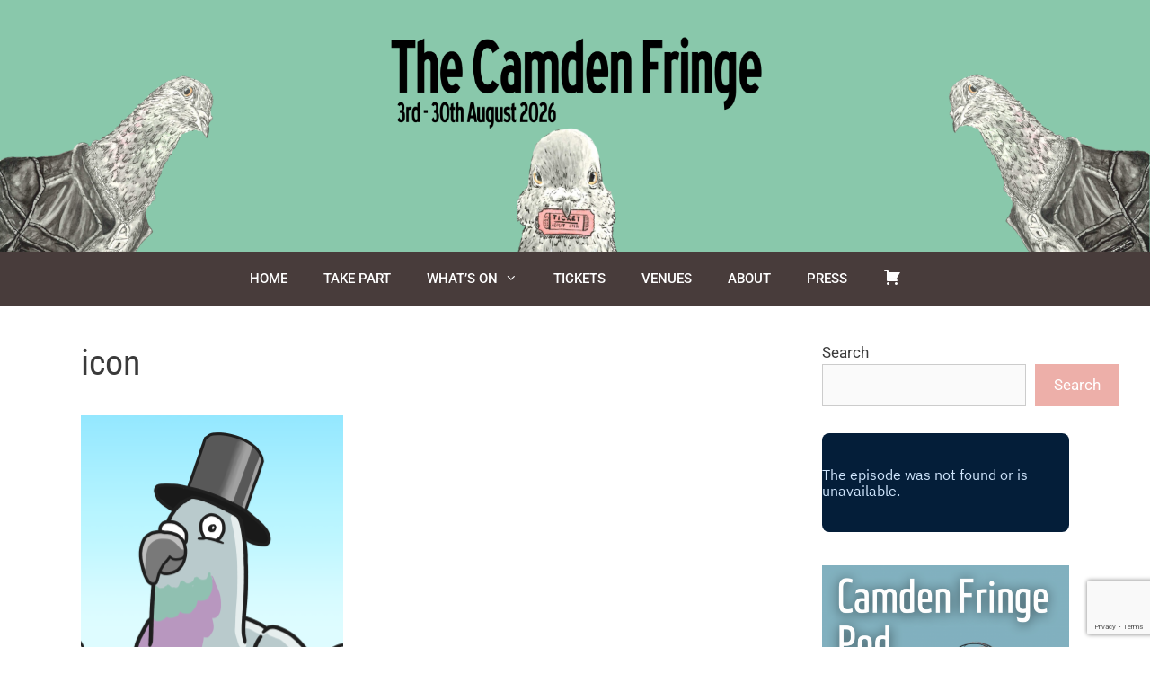

--- FILE ---
content_type: text/html; charset=UTF-8
request_url: https://camdenfringe.com/icon/
body_size: 16046
content:
<!DOCTYPE html>
<html lang="en-GB">
<head>
	<meta charset="UTF-8">
	<title>icon &#8211; Camden Fringe</title>
<meta name='robots' content='max-image-preview:large' />
<meta name="viewport" content="width=device-width, initial-scale=1"><link rel='dns-prefetch' href='//www.googletagmanager.com' />
<link href='https://fonts.gstatic.com' crossorigin rel='preconnect' />
<link href='https://fonts.googleapis.com' crossorigin rel='preconnect' />
<link rel="alternate" type="application/rss+xml" title="Camden Fringe &raquo; Feed" href="https://camdenfringe.com/feed/" />
<link rel="alternate" title="oEmbed (JSON)" type="application/json+oembed" href="https://camdenfringe.com/wp-json/oembed/1.0/embed?url=https%3A%2F%2Fcamdenfringe.com%2Ficon%2F" />
<link rel="alternate" title="oEmbed (XML)" type="text/xml+oembed" href="https://camdenfringe.com/wp-json/oembed/1.0/embed?url=https%3A%2F%2Fcamdenfringe.com%2Ficon%2F&#038;format=xml" />
<style id='wp-img-auto-sizes-contain-inline-css'>img:is([sizes=auto i],[sizes^="auto," i]){contain-intrinsic-size:3000px 1500px}</style>

<link data-optimized="1" rel='stylesheet' id='generate-fonts-css' href='https://camdenfringe.com/wp-content/litespeed/css/c816b6238533ac078e271f001923f990.css?ver=3f990' media='all' />
<style id='wp-emoji-styles-inline-css'>img.wp-smiley,img.emoji{display:inline!important;border:none!important;box-shadow:none!important;height:1em!important;width:1em!important;margin:0 0.07em!important;vertical-align:-0.1em!important;background:none!important;padding:0!important}</style>
<link data-optimized="1" rel='stylesheet' id='wp-block-library-css' href='https://camdenfringe.com/wp-content/litespeed/css/d8afcb766c53fa9bcacfcf1412271205.css?ver=c4d60' media='all' />
<style id='wp-block-image-inline-css'>
.wp-block-image>a,.wp-block-image>figure>a{display:inline-block}.wp-block-image img{box-sizing:border-box;height:auto;max-width:100%;vertical-align:bottom}@media not (prefers-reduced-motion){.wp-block-image img.hide{visibility:hidden}.wp-block-image img.show{animation:show-content-image .4s}}.wp-block-image[style*=border-radius] img,.wp-block-image[style*=border-radius]>a{border-radius:inherit}.wp-block-image.has-custom-border img{box-sizing:border-box}.wp-block-image.aligncenter{text-align:center}.wp-block-image.alignfull>a,.wp-block-image.alignwide>a{width:100%}.wp-block-image.alignfull img,.wp-block-image.alignwide img{height:auto;width:100%}.wp-block-image .aligncenter,.wp-block-image .alignleft,.wp-block-image .alignright,.wp-block-image.aligncenter,.wp-block-image.alignleft,.wp-block-image.alignright{display:table}.wp-block-image .aligncenter>figcaption,.wp-block-image .alignleft>figcaption,.wp-block-image .alignright>figcaption,.wp-block-image.aligncenter>figcaption,.wp-block-image.alignleft>figcaption,.wp-block-image.alignright>figcaption{caption-side:bottom;display:table-caption}.wp-block-image .alignleft{float:left;margin:.5em 1em .5em 0}.wp-block-image .alignright{float:right;margin:.5em 0 .5em 1em}.wp-block-image .aligncenter{margin-left:auto;margin-right:auto}.wp-block-image :where(figcaption){margin-bottom:1em;margin-top:.5em}.wp-block-image.is-style-circle-mask img{border-radius:9999px}@supports ((-webkit-mask-image:none) or (mask-image:none)) or (-webkit-mask-image:none){.wp-block-image.is-style-circle-mask img{border-radius:0;-webkit-mask-image:url('data:image/svg+xml;utf8,<svg viewBox="0 0 100 100" xmlns="http://www.w3.org/2000/svg"><circle cx="50" cy="50" r="50"/></svg>');mask-image:url('data:image/svg+xml;utf8,<svg viewBox="0 0 100 100" xmlns="http://www.w3.org/2000/svg"><circle cx="50" cy="50" r="50"/></svg>');mask-mode:alpha;-webkit-mask-position:center;mask-position:center;-webkit-mask-repeat:no-repeat;mask-repeat:no-repeat;-webkit-mask-size:contain;mask-size:contain}}:root :where(.wp-block-image.is-style-rounded img,.wp-block-image .is-style-rounded img){border-radius:9999px}.wp-block-image figure{margin:0}.wp-lightbox-container{display:flex;flex-direction:column;position:relative}.wp-lightbox-container img{cursor:zoom-in}.wp-lightbox-container img:hover+button{opacity:1}.wp-lightbox-container button{align-items:center;backdrop-filter:blur(16px) saturate(180%);background-color:#5a5a5a40;border:none;border-radius:4px;cursor:zoom-in;display:flex;height:20px;justify-content:center;opacity:0;padding:0;position:absolute;right:16px;text-align:center;top:16px;width:20px;z-index:100}@media not (prefers-reduced-motion){.wp-lightbox-container button{transition:opacity .2s ease}}.wp-lightbox-container button:focus-visible{outline:3px auto #5a5a5a40;outline:3px auto -webkit-focus-ring-color;outline-offset:3px}.wp-lightbox-container button:hover{cursor:pointer;opacity:1}.wp-lightbox-container button:focus{opacity:1}.wp-lightbox-container button:focus,.wp-lightbox-container button:hover,.wp-lightbox-container button:not(:hover):not(:active):not(.has-background){background-color:#5a5a5a40;border:none}.wp-lightbox-overlay{box-sizing:border-box;cursor:zoom-out;height:100vh;left:0;overflow:hidden;position:fixed;top:0;visibility:hidden;width:100%;z-index:100000}.wp-lightbox-overlay .close-button{align-items:center;cursor:pointer;display:flex;justify-content:center;min-height:40px;min-width:40px;padding:0;position:absolute;right:calc(env(safe-area-inset-right) + 16px);top:calc(env(safe-area-inset-top) + 16px);z-index:5000000}.wp-lightbox-overlay .close-button:focus,.wp-lightbox-overlay .close-button:hover,.wp-lightbox-overlay .close-button:not(:hover):not(:active):not(.has-background){background:none;border:none}.wp-lightbox-overlay .lightbox-image-container{height:var(--wp--lightbox-container-height);left:50%;overflow:hidden;position:absolute;top:50%;transform:translate(-50%,-50%);transform-origin:top left;width:var(--wp--lightbox-container-width);z-index:9999999999}.wp-lightbox-overlay .wp-block-image{align-items:center;box-sizing:border-box;display:flex;height:100%;justify-content:center;margin:0;position:relative;transform-origin:0 0;width:100%;z-index:3000000}.wp-lightbox-overlay .wp-block-image img{height:var(--wp--lightbox-image-height);min-height:var(--wp--lightbox-image-height);min-width:var(--wp--lightbox-image-width);width:var(--wp--lightbox-image-width)}.wp-lightbox-overlay .wp-block-image figcaption{display:none}.wp-lightbox-overlay button{background:none;border:none}.wp-lightbox-overlay .scrim{background-color:#fff;height:100%;opacity:.9;position:absolute;width:100%;z-index:2000000}.wp-lightbox-overlay.active{visibility:visible}@media not (prefers-reduced-motion){.wp-lightbox-overlay.active{animation:turn-on-visibility .25s both}.wp-lightbox-overlay.active img{animation:turn-on-visibility .35s both}.wp-lightbox-overlay.show-closing-animation:not(.active){animation:turn-off-visibility .35s both}.wp-lightbox-overlay.show-closing-animation:not(.active) img{animation:turn-off-visibility .25s both}.wp-lightbox-overlay.zoom.active{animation:none;opacity:1;visibility:visible}.wp-lightbox-overlay.zoom.active .lightbox-image-container{animation:lightbox-zoom-in .4s}.wp-lightbox-overlay.zoom.active .lightbox-image-container img{animation:none}.wp-lightbox-overlay.zoom.active .scrim{animation:turn-on-visibility .4s forwards}.wp-lightbox-overlay.zoom.show-closing-animation:not(.active){animation:none}.wp-lightbox-overlay.zoom.show-closing-animation:not(.active) .lightbox-image-container{animation:lightbox-zoom-out .4s}.wp-lightbox-overlay.zoom.show-closing-animation:not(.active) .lightbox-image-container img{animation:none}.wp-lightbox-overlay.zoom.show-closing-animation:not(.active) .scrim{animation:turn-off-visibility .4s forwards}}@keyframes show-content-image{0%{visibility:hidden}99%{visibility:hidden}to{visibility:visible}}@keyframes turn-on-visibility{0%{opacity:0}to{opacity:1}}@keyframes turn-off-visibility{0%{opacity:1;visibility:visible}99%{opacity:0;visibility:visible}to{opacity:0;visibility:hidden}}@keyframes lightbox-zoom-in{0%{transform:translate(calc((-100vw + var(--wp--lightbox-scrollbar-width))/2 + var(--wp--lightbox-initial-left-position)),calc(-50vh + var(--wp--lightbox-initial-top-position))) scale(var(--wp--lightbox-scale))}to{transform:translate(-50%,-50%) scale(1)}}@keyframes lightbox-zoom-out{0%{transform:translate(-50%,-50%) scale(1);visibility:visible}99%{visibility:visible}to{transform:translate(calc((-100vw + var(--wp--lightbox-scrollbar-width))/2 + var(--wp--lightbox-initial-left-position)),calc(-50vh + var(--wp--lightbox-initial-top-position))) scale(var(--wp--lightbox-scale));visibility:hidden}}
/*# sourceURL=https://camdenfringe.com/wp-includes/blocks/image/style.min.css */
</style>
<style id='wp-block-search-inline-css'>.wp-block-search__button{margin-left:10px;word-break:normal}.wp-block-search__button.has-icon{line-height:0}.wp-block-search__button svg{height:1.25em;min-height:24px;min-width:24px;width:1.25em;fill:currentColor;vertical-align:text-bottom}:where(.wp-block-search__button){border:1px solid #ccc;padding:6px 10px}.wp-block-search__inside-wrapper{display:flex;flex:auto;flex-wrap:nowrap;max-width:100%}.wp-block-search__label{width:100%}.wp-block-search.wp-block-search__button-only .wp-block-search__button{box-sizing:border-box;display:flex;flex-shrink:0;justify-content:center;margin-left:0;max-width:100%}.wp-block-search.wp-block-search__button-only .wp-block-search__inside-wrapper{min-width:0!important;transition-property:width}.wp-block-search.wp-block-search__button-only .wp-block-search__input{flex-basis:100%;transition-duration:.3s}.wp-block-search.wp-block-search__button-only.wp-block-search__searchfield-hidden,.wp-block-search.wp-block-search__button-only.wp-block-search__searchfield-hidden .wp-block-search__inside-wrapper{overflow:hidden}.wp-block-search.wp-block-search__button-only.wp-block-search__searchfield-hidden .wp-block-search__input{border-left-width:0!important;border-right-width:0!important;flex-basis:0%;flex-grow:0;margin:0;min-width:0!important;padding-left:0!important;padding-right:0!important;width:0!important}:where(.wp-block-search__input){appearance:none;border:1px solid #949494;flex-grow:1;font-family:inherit;font-size:inherit;font-style:inherit;font-weight:inherit;letter-spacing:inherit;line-height:inherit;margin-left:0;margin-right:0;min-width:3rem;padding:8px;text-decoration:unset!important;text-transform:inherit}:where(.wp-block-search__button-inside .wp-block-search__inside-wrapper){background-color:#fff;border:1px solid #949494;box-sizing:border-box;padding:4px}:where(.wp-block-search__button-inside .wp-block-search__inside-wrapper) .wp-block-search__input{border:none;border-radius:0;padding:0 4px}:where(.wp-block-search__button-inside .wp-block-search__inside-wrapper) .wp-block-search__input:focus{outline:none}:where(.wp-block-search__button-inside .wp-block-search__inside-wrapper) :where(.wp-block-search__button){padding:4px 8px}.wp-block-search.aligncenter .wp-block-search__inside-wrapper{margin:auto}.wp-block[data-align=right] .wp-block-search.wp-block-search__button-only .wp-block-search__inside-wrapper{float:right}</style>
<style id='wp-block-paragraph-inline-css'>.is-small-text{font-size:.875em}.is-regular-text{font-size:1em}.is-large-text{font-size:2.25em}.is-larger-text{font-size:3em}.has-drop-cap:not(:focus):first-letter{float:left;font-size:8.4em;font-style:normal;font-weight:100;line-height:.68;margin:.05em .1em 0 0;text-transform:uppercase}body.rtl .has-drop-cap:not(:focus):first-letter{float:none;margin-left:.1em}p.has-drop-cap.has-background{overflow:hidden}:root :where(p.has-background){padding:1.25em 2.375em}:where(p.has-text-color:not(.has-link-color)) a{color:inherit}p.has-text-align-left[style*="writing-mode:vertical-lr"],p.has-text-align-right[style*="writing-mode:vertical-rl"]{rotate:180deg}</style>
<style id='wp-block-spacer-inline-css'>.wp-block-spacer{clear:both}</style>
<style id='global-styles-inline-css'>:root{--wp--preset--aspect-ratio--square:1;--wp--preset--aspect-ratio--4-3:4/3;--wp--preset--aspect-ratio--3-4:3/4;--wp--preset--aspect-ratio--3-2:3/2;--wp--preset--aspect-ratio--2-3:2/3;--wp--preset--aspect-ratio--16-9:16/9;--wp--preset--aspect-ratio--9-16:9/16;--wp--preset--color--black:#000000;--wp--preset--color--cyan-bluish-gray:#abb8c3;--wp--preset--color--white:#ffffff;--wp--preset--color--pale-pink:#f78da7;--wp--preset--color--vivid-red:#cf2e2e;--wp--preset--color--luminous-vivid-orange:#ff6900;--wp--preset--color--luminous-vivid-amber:#fcb900;--wp--preset--color--light-green-cyan:#7bdcb5;--wp--preset--color--vivid-green-cyan:#00d084;--wp--preset--color--pale-cyan-blue:#8ed1fc;--wp--preset--color--vivid-cyan-blue:#0693e3;--wp--preset--color--vivid-purple:#9b51e0;--wp--preset--color--contrast:var(--contrast);--wp--preset--color--contrast-2:var(--contrast-2);--wp--preset--color--contrast-3:var(--contrast-3);--wp--preset--color--base-3:var(--base-3);--wp--preset--color--accent:var(--accent);--wp--preset--gradient--vivid-cyan-blue-to-vivid-purple:linear-gradient(135deg,rgb(6,147,227) 0%,rgb(155,81,224) 100%);--wp--preset--gradient--light-green-cyan-to-vivid-green-cyan:linear-gradient(135deg,rgb(122,220,180) 0%,rgb(0,208,130) 100%);--wp--preset--gradient--luminous-vivid-amber-to-luminous-vivid-orange:linear-gradient(135deg,rgb(252,185,0) 0%,rgb(255,105,0) 100%);--wp--preset--gradient--luminous-vivid-orange-to-vivid-red:linear-gradient(135deg,rgb(255,105,0) 0%,rgb(207,46,46) 100%);--wp--preset--gradient--very-light-gray-to-cyan-bluish-gray:linear-gradient(135deg,rgb(238,238,238) 0%,rgb(169,184,195) 100%);--wp--preset--gradient--cool-to-warm-spectrum:linear-gradient(135deg,rgb(74,234,220) 0%,rgb(151,120,209) 20%,rgb(207,42,186) 40%,rgb(238,44,130) 60%,rgb(251,105,98) 80%,rgb(254,248,76) 100%);--wp--preset--gradient--blush-light-purple:linear-gradient(135deg,rgb(255,206,236) 0%,rgb(152,150,240) 100%);--wp--preset--gradient--blush-bordeaux:linear-gradient(135deg,rgb(254,205,165) 0%,rgb(254,45,45) 50%,rgb(107,0,62) 100%);--wp--preset--gradient--luminous-dusk:linear-gradient(135deg,rgb(255,203,112) 0%,rgb(199,81,192) 50%,rgb(65,88,208) 100%);--wp--preset--gradient--pale-ocean:linear-gradient(135deg,rgb(255,245,203) 0%,rgb(182,227,212) 50%,rgb(51,167,181) 100%);--wp--preset--gradient--electric-grass:linear-gradient(135deg,rgb(202,248,128) 0%,rgb(113,206,126) 100%);--wp--preset--gradient--midnight:linear-gradient(135deg,rgb(2,3,129) 0%,rgb(40,116,252) 100%);--wp--preset--font-size--small:13px;--wp--preset--font-size--medium:20px;--wp--preset--font-size--large:36px;--wp--preset--font-size--x-large:42px;--wp--preset--spacing--20:0.44rem;--wp--preset--spacing--30:0.67rem;--wp--preset--spacing--40:1rem;--wp--preset--spacing--50:1.5rem;--wp--preset--spacing--60:2.25rem;--wp--preset--spacing--70:3.38rem;--wp--preset--spacing--80:5.06rem;--wp--preset--shadow--natural:6px 6px 9px rgba(0, 0, 0, 0.2);--wp--preset--shadow--deep:12px 12px 50px rgba(0, 0, 0, 0.4);--wp--preset--shadow--sharp:6px 6px 0px rgba(0, 0, 0, 0.2);--wp--preset--shadow--outlined:6px 6px 0px -3px rgb(255, 255, 255), 6px 6px rgb(0, 0, 0);--wp--preset--shadow--crisp:6px 6px 0px rgb(0, 0, 0)}:where(.is-layout-flex){gap:.5em}:where(.is-layout-grid){gap:.5em}body .is-layout-flex{display:flex}.is-layout-flex{flex-wrap:wrap;align-items:center}.is-layout-flex>:is(*,div){margin:0}body .is-layout-grid{display:grid}.is-layout-grid>:is(*,div){margin:0}:where(.wp-block-columns.is-layout-flex){gap:2em}:where(.wp-block-columns.is-layout-grid){gap:2em}:where(.wp-block-post-template.is-layout-flex){gap:1.25em}:where(.wp-block-post-template.is-layout-grid){gap:1.25em}.has-black-color{color:var(--wp--preset--color--black)!important}.has-cyan-bluish-gray-color{color:var(--wp--preset--color--cyan-bluish-gray)!important}.has-white-color{color:var(--wp--preset--color--white)!important}.has-pale-pink-color{color:var(--wp--preset--color--pale-pink)!important}.has-vivid-red-color{color:var(--wp--preset--color--vivid-red)!important}.has-luminous-vivid-orange-color{color:var(--wp--preset--color--luminous-vivid-orange)!important}.has-luminous-vivid-amber-color{color:var(--wp--preset--color--luminous-vivid-amber)!important}.has-light-green-cyan-color{color:var(--wp--preset--color--light-green-cyan)!important}.has-vivid-green-cyan-color{color:var(--wp--preset--color--vivid-green-cyan)!important}.has-pale-cyan-blue-color{color:var(--wp--preset--color--pale-cyan-blue)!important}.has-vivid-cyan-blue-color{color:var(--wp--preset--color--vivid-cyan-blue)!important}.has-vivid-purple-color{color:var(--wp--preset--color--vivid-purple)!important}.has-black-background-color{background-color:var(--wp--preset--color--black)!important}.has-cyan-bluish-gray-background-color{background-color:var(--wp--preset--color--cyan-bluish-gray)!important}.has-white-background-color{background-color:var(--wp--preset--color--white)!important}.has-pale-pink-background-color{background-color:var(--wp--preset--color--pale-pink)!important}.has-vivid-red-background-color{background-color:var(--wp--preset--color--vivid-red)!important}.has-luminous-vivid-orange-background-color{background-color:var(--wp--preset--color--luminous-vivid-orange)!important}.has-luminous-vivid-amber-background-color{background-color:var(--wp--preset--color--luminous-vivid-amber)!important}.has-light-green-cyan-background-color{background-color:var(--wp--preset--color--light-green-cyan)!important}.has-vivid-green-cyan-background-color{background-color:var(--wp--preset--color--vivid-green-cyan)!important}.has-pale-cyan-blue-background-color{background-color:var(--wp--preset--color--pale-cyan-blue)!important}.has-vivid-cyan-blue-background-color{background-color:var(--wp--preset--color--vivid-cyan-blue)!important}.has-vivid-purple-background-color{background-color:var(--wp--preset--color--vivid-purple)!important}.has-black-border-color{border-color:var(--wp--preset--color--black)!important}.has-cyan-bluish-gray-border-color{border-color:var(--wp--preset--color--cyan-bluish-gray)!important}.has-white-border-color{border-color:var(--wp--preset--color--white)!important}.has-pale-pink-border-color{border-color:var(--wp--preset--color--pale-pink)!important}.has-vivid-red-border-color{border-color:var(--wp--preset--color--vivid-red)!important}.has-luminous-vivid-orange-border-color{border-color:var(--wp--preset--color--luminous-vivid-orange)!important}.has-luminous-vivid-amber-border-color{border-color:var(--wp--preset--color--luminous-vivid-amber)!important}.has-light-green-cyan-border-color{border-color:var(--wp--preset--color--light-green-cyan)!important}.has-vivid-green-cyan-border-color{border-color:var(--wp--preset--color--vivid-green-cyan)!important}.has-pale-cyan-blue-border-color{border-color:var(--wp--preset--color--pale-cyan-blue)!important}.has-vivid-cyan-blue-border-color{border-color:var(--wp--preset--color--vivid-cyan-blue)!important}.has-vivid-purple-border-color{border-color:var(--wp--preset--color--vivid-purple)!important}.has-vivid-cyan-blue-to-vivid-purple-gradient-background{background:var(--wp--preset--gradient--vivid-cyan-blue-to-vivid-purple)!important}.has-light-green-cyan-to-vivid-green-cyan-gradient-background{background:var(--wp--preset--gradient--light-green-cyan-to-vivid-green-cyan)!important}.has-luminous-vivid-amber-to-luminous-vivid-orange-gradient-background{background:var(--wp--preset--gradient--luminous-vivid-amber-to-luminous-vivid-orange)!important}.has-luminous-vivid-orange-to-vivid-red-gradient-background{background:var(--wp--preset--gradient--luminous-vivid-orange-to-vivid-red)!important}.has-very-light-gray-to-cyan-bluish-gray-gradient-background{background:var(--wp--preset--gradient--very-light-gray-to-cyan-bluish-gray)!important}.has-cool-to-warm-spectrum-gradient-background{background:var(--wp--preset--gradient--cool-to-warm-spectrum)!important}.has-blush-light-purple-gradient-background{background:var(--wp--preset--gradient--blush-light-purple)!important}.has-blush-bordeaux-gradient-background{background:var(--wp--preset--gradient--blush-bordeaux)!important}.has-luminous-dusk-gradient-background{background:var(--wp--preset--gradient--luminous-dusk)!important}.has-pale-ocean-gradient-background{background:var(--wp--preset--gradient--pale-ocean)!important}.has-electric-grass-gradient-background{background:var(--wp--preset--gradient--electric-grass)!important}.has-midnight-gradient-background{background:var(--wp--preset--gradient--midnight)!important}.has-small-font-size{font-size:var(--wp--preset--font-size--small)!important}.has-medium-font-size{font-size:var(--wp--preset--font-size--medium)!important}.has-large-font-size{font-size:var(--wp--preset--font-size--large)!important}.has-x-large-font-size{font-size:var(--wp--preset--font-size--x-large)!important}</style>
<style id='core-block-supports-inline-css'>.wp-elements-78989cc44314f0a68c76d95e75e93fa6 a:where(:not(.wp-element-button)){color:var(--wp--preset--color--base-3)}.wp-elements-cae87fb02662b408ef8b4346a520c829 a:where(:not(.wp-element-button)){color:#8e8e99}</style>

<style id='classic-theme-styles-inline-css'>
/*! This file is auto-generated */
.wp-block-button__link{color:#fff;background-color:#32373c;border-radius:9999px;box-shadow:none;text-decoration:none;padding:calc(.667em + 2px) calc(1.333em + 2px);font-size:1.125em}.wp-block-file__button{background:#32373c;color:#fff;text-decoration:none}</style>
<link data-optimized="1" rel='stylesheet' id='contact-form-7-css' href='https://camdenfringe.com/wp-content/litespeed/css/ade9959890db6cda9d91324bcd969e6a.css?ver=3b496' media='all' />
<link data-optimized="1" rel='stylesheet' id='etron-core-css' href='https://camdenfringe.com/wp-content/litespeed/css/d261f10c5495ea377c0e0ca226d264d6.css?ver=313ed' media='all' />
<link data-optimized="1" rel='stylesheet' id='dashicons-css' href='https://camdenfringe.com/wp-content/litespeed/css/c56c6daaa0317e29b1bc8d5075c4a854.css?ver=f5d41' media='all' />
<link data-optimized="1" rel='stylesheet' id='generate-style-grid-css' href='https://camdenfringe.com/wp-content/litespeed/css/4204020062cc4b98d9e089110f251f25.css?ver=14d1b' media='all' />
<link data-optimized="1" rel='stylesheet' id='generate-style-css' href='https://camdenfringe.com/wp-content/litespeed/css/966708fe2f231262529925362d48484b.css?ver=25f01' media='all' />
<style id='generate-style-inline-css'>body{background-color:#efefef;color:#3a3a3a}a{color:#787c92}a:hover,a:focus,a:active{color:#000}body .grid-container{max-width:1100px}.wp-block-group__inner-container{max-width:1100px;margin-left:auto;margin-right:auto}.site-header .header-image{width:430px}:root{--contrast:#222222;--contrast-2:#948584;--contrast-3:#b2b2be;--base-3:#ffffff;--accent:#483c3b}:root .has-contrast-color{color:var(--contrast)}:root .has-contrast-background-color{background-color:var(--contrast)}:root .has-contrast-2-color{color:var(--contrast-2)}:root .has-contrast-2-background-color{background-color:var(--contrast-2)}:root .has-contrast-3-color{color:var(--contrast-3)}:root .has-contrast-3-background-color{background-color:var(--contrast-3)}:root .has-base-3-color{color:var(--base-3)}:root .has-base-3-background-color{background-color:var(--base-3)}:root .has-accent-color{color:var(--accent)}:root .has-accent-background-color{background-color:var(--accent)}body,button,input,select,textarea{font-family:"Roboto",sans-serif}body{line-height:1.5}.entry-content>[class*="wp-block-"]:not(:last-child):not(.wp-block-heading){margin-bottom:1.5em}.main-title{font-size:45px}.main-navigation .main-nav ul ul li a{font-size:14px}.sidebar .widget,.footer-widgets .widget{font-size:17px}h1{font-family:"Roboto Condensed",sans-serif;font-weight:400;font-size:40px}h2{font-family:"Roboto Condensed",sans-serif;font-weight:600;font-size:30px}h3{font-family:"Roboto Condensed",sans-serif;font-weight:600;font-size:20px}h4{font-size:inherit}h5{font-size:inherit}@media (max-width:768px){.main-title{font-size:30px}h1{font-size:30px}h2{font-size:25px}}.top-bar{background-color:rgb(135 199 169 / .98);color:#fff}.top-bar a{color:#fff}.top-bar a:hover{color:#303030}.site-header{background-color:#89c8ab;color:#3a3a3a}.site-header a{color:#3a3a3a}.main-title a,.main-title a:hover{color:var(--base-3)}.site-description{color:#757575}.main-navigation,.main-navigation ul ul{background-color:#4f4d44}.main-navigation .main-nav ul li a,.main-navigation .menu-toggle,.main-navigation .menu-bar-items{color:#fff}.main-navigation .main-nav ul li:not([class*="current-menu-"]):hover>a,.main-navigation .main-nav ul li:not([class*="current-menu-"]):focus>a,.main-navigation .main-nav ul li.sfHover:not([class*="current-menu-"])>a,.main-navigation .menu-bar-item:hover>a,.main-navigation .menu-bar-item.sfHover>a{color:#fff;background-color:#89c8ab}button.menu-toggle:hover,button.menu-toggle:focus,.main-navigation .mobile-bar-items a,.main-navigation .mobile-bar-items a:hover,.main-navigation .mobile-bar-items a:focus{color:#fff}.main-navigation .main-nav ul li[class*="current-menu-"]>a{color:#fff;background-color:#edafa9}.navigation-search input[type="search"],.navigation-search input[type="search"]:active,.navigation-search input[type="search"]:focus,.main-navigation .main-nav ul li.search-item.active>a,.main-navigation .menu-bar-items .search-item.active>a{color:#fff;background-color:#89c8ab}.main-navigation ul ul{background-color:#948584}.main-navigation .main-nav ul ul li a{color:#fff}.main-navigation .main-nav ul ul li:not([class*="current-menu-"]):hover>a,.main-navigation .main-nav ul ul li:not([class*="current-menu-"]):focus>a,.main-navigation .main-nav ul ul li.sfHover:not([class*="current-menu-"])>a{color:#fff;background-color:#4f4f4f}.main-navigation .main-nav ul ul li[class*="current-menu-"]>a{color:#fff;background-color:#4f4f4f}.separate-containers .inside-article,.separate-containers .comments-area,.separate-containers .page-header,.one-container .container,.separate-containers .paging-navigation,.inside-page-header{background-color:#fff}.entry-meta{color:#595959}.entry-meta a{color:#595959}.entry-meta a:hover{color:#1e73be}.sidebar .widget{background-color:#fff}.sidebar .widget .widget-title{color:#000}.footer-widgets{background-color:var(--contrast)}.footer-widgets .widget-title{color:#000}.site-info{color:#fff;background-color:#222}.site-info a{color:#fff}.site-info a:hover{color:#606060}.footer-bar .widget_nav_menu .current-menu-item a{color:#606060}input[type="text"],input[type="email"],input[type="url"],input[type="password"],input[type="search"],input[type="tel"],input[type="number"],textarea,select{color:#666;background-color:#fafafa;border-color:#ccc}input[type="text"]:focus,input[type="email"]:focus,input[type="url"]:focus,input[type="password"]:focus,input[type="search"]:focus,input[type="tel"]:focus,input[type="number"]:focus,textarea:focus,select:focus{color:#666;background-color:#fff;border-color:#bfbfbf}button,html input[type="button"],input[type="reset"],input[type="submit"],a.button,a.wp-block-button__link:not(.has-background){color:#fff;background-color:#edafa9}button:hover,html input[type="button"]:hover,input[type="reset"]:hover,input[type="submit"]:hover,a.button:hover,button:focus,html input[type="button"]:focus,input[type="reset"]:focus,input[type="submit"]:focus,a.button:focus,a.wp-block-button__link:not(.has-background):active,a.wp-block-button__link:not(.has-background):focus,a.wp-block-button__link:not(.has-background):hover{color:#fff;background-color:#89c8ab}a.generate-back-to-top{background-color:rgb(0 0 0 / .4);color:#fff}a.generate-back-to-top:hover,a.generate-back-to-top:focus{background-color:rgb(0 0 0 / .6);color:#fff}:root{--gp-search-modal-bg-color:var(--base-3);--gp-search-modal-text-color:var(--contrast);--gp-search-modal-overlay-bg-color:rgba(0,0,0,0.2)}@media (max-width:768px){.main-navigation .menu-bar-item:hover>a,.main-navigation .menu-bar-item.sfHover>a{background:none;color:#fff}}.inside-top-bar{padding:10px}.inside-header{padding:40px}.site-main .wp-block-group__inner-container{padding:40px}.entry-content .alignwide,body:not(.no-sidebar) .entry-content .alignfull{margin-left:-40px;width:calc(100% + 80px);max-width:calc(100% + 80px)}.rtl .menu-item-has-children .dropdown-menu-toggle{padding-left:20px}.rtl .main-navigation .main-nav ul li.menu-item-has-children>a{padding-right:20px}.site-info{padding:20px}@media (max-width:768px){.separate-containers .inside-article,.separate-containers .comments-area,.separate-containers .page-header,.separate-containers .paging-navigation,.one-container .site-content,.inside-page-header{padding:30px}.site-main .wp-block-group__inner-container{padding:30px}.site-info{padding-right:10px;padding-left:10px}.entry-content .alignwide,body:not(.no-sidebar) .entry-content .alignfull{margin-left:-30px;width:calc(100% + 60px);max-width:calc(100% + 60px)}}.one-container .sidebar .widget{padding:0}@media (max-width:768px){.main-navigation .menu-toggle,.main-navigation .mobile-bar-items,.sidebar-nav-mobile:not(#sticky-placeholder){display:block}.main-navigation ul,.gen-sidebar-nav{display:none}[class*="nav-float-"] .site-header .inside-header>*{float:none;clear:both}}</style>
<link data-optimized="1" rel='stylesheet' id='generate-mobile-style-css' href='https://camdenfringe.com/wp-content/litespeed/css/fe17efe24fdc8399d7d3794024bec798.css?ver=ea91d' media='all' />
<link data-optimized="1" rel='stylesheet' id='generate-font-icons-css' href='https://camdenfringe.com/wp-content/litespeed/css/782c11b3f0a761a1e94a664f76411abc.css?ver=039ee' media='all' />
<style id='generateblocks-inline-css'>.gb-container-9c046bb1{width:50%;text-align:right;background-color:var(--contrast)}.gb-grid-wrapper>.gb-grid-column-9508d0bd{width:20%}.gb-grid-wrapper>.gb-grid-column-2b56a65b{width:20%}.gb-grid-wrapper>.gb-grid-column-9c58e719{width:20%}.gb-grid-wrapper>.gb-grid-column-1f2efd6b{width:20%}.gb-grid-wrapper>.gb-grid-column-349c10a9{width:20%}.gb-container-914fd43c{background-color:var(--contrast)}.gb-container-3f83119a{text-align:right}.gb-grid-wrapper-0a8d8a9f{display:flex;flex-wrap:wrap}.gb-grid-wrapper-0a8d8a9f>.gb-grid-column{box-sizing:border-box}@media (max-width:767px){.gb-grid-wrapper>.gb-grid-column-9508d0bd{width:100%}.gb-grid-wrapper>.gb-grid-column-2b56a65b{width:100%}.gb-grid-wrapper>.gb-grid-column-9c58e719{width:100%}.gb-grid-wrapper>.gb-grid-column-1f2efd6b{width:100%}.gb-grid-wrapper>.gb-grid-column-349c10a9{width:100%}}:root{--gb-container-width:1100px}.gb-container .wp-block-image img{vertical-align:middle}.gb-grid-wrapper .wp-block-image{margin-bottom:0}.gb-highlight{background:none}.gb-shape{line-height:0}</style>
<script src="https://camdenfringe.com/wp-includes/js/jquery/jquery.min.js?ver=3.7.1" id="jquery-core-js"></script>
<script src="https://camdenfringe.com/wp-includes/js/jquery/jquery-migrate.min.js?ver=3.4.1" id="jquery-migrate-js"></script>

<!-- Google tag (gtag.js) snippet added by Site Kit -->
<!-- Google Analytics snippet added by Site Kit -->
<script src="https://www.googletagmanager.com/gtag/js?id=GT-577DTN3P" id="google_gtagjs-js" async></script>
<script id="google_gtagjs-js-after">
window.dataLayer = window.dataLayer || [];function gtag(){dataLayer.push(arguments);}
gtag("set","linker",{"domains":["camdenfringe.com"]});
gtag("js", new Date());
gtag("set", "developer_id.dZTNiMT", true);
gtag("config", "GT-577DTN3P");
//# sourceURL=google_gtagjs-js-after
</script>
<link rel="https://api.w.org/" href="https://camdenfringe.com/wp-json/" /><link rel="alternate" title="JSON" type="application/json" href="https://camdenfringe.com/wp-json/wp/v2/media/8935" /><link rel="EditURI" type="application/rsd+xml" title="RSD" href="https://camdenfringe.com/xmlrpc.php?rsd" />
<meta name="generator" content="WordPress 6.9" />
<link rel="canonical" href="https://camdenfringe.com/icon/" />
<link rel='shortlink' href='https://camdenfringe.com/?p=8935' />
<meta name="generator" content="Site Kit by Google 1.167.0" /><meta name="generator" content="webp-uploads 2.6.0">
<link rel="icon" href="https://camdenfringe.com/wp-content/uploads/cropped-2026-avatar-square-32x32.jpg" sizes="32x32" />
<link rel="icon" href="https://camdenfringe.com/wp-content/uploads/cropped-2026-avatar-square-192x192.jpg" sizes="192x192" />
<link rel="apple-touch-icon" href="https://camdenfringe.com/wp-content/uploads/cropped-2026-avatar-square-180x180.jpg" />
<meta name="msapplication-TileImage" content="https://camdenfringe.com/wp-content/uploads/cropped-2026-avatar-square-270x270.jpg" />
		<style id="wp-custom-css">.site-header{background-image:url(https://camdenfringe.com/wp-content/uploads/Camden-Fringe-26-web-header.png);background-repeat:no-repeat;background-position:center;background-color:#fff0;height:280px;background-size:cover}.main-navigation,.main-navigation ul ul{background-color:#fff0}.main-navigation{background-color:#483c3b;text-transform:uppercase}.menu-item a{text-transform:uppercase;font-weight:500}body{background-color:#fff}#content{padding-left:0;padding-right:0}@media screen and (max-height:1000px){.etron-modal{height:auto;bottom:0;overflow:auto}.etron-modal-content{margin-top:-60px}}.etron-perf-column{padding:0}#eventcontainer{max-width:100%;margin-left:0%;margin-right:0%;margin-top:0}.etron-left{width:61%}.etron-right{width:33%}.footer2{background-color:#BD3725;color:#fff;padding:30px;text-align:center;font-weight:300;font-size:14px}.footer2 a{color:#fff}.inside-site-info{display:none}#block-28{float:right;width:100%}.etron-filter,.etron-archive-title{margin-top:0;margin-bottom:0}#etron-search-results,#etron-filter-when-off,.etron-filter-option-off{font-family:"Roboto Condensed",sans-serif!important;font-weight:400;font-size:40px;font-size:16px}.etron-event-title,.etron-archive-title{font-family:"Roboto Condensed",sans-serif;font-weight:400;font-size:40px}#etron-filter-title{font-family:"Roboto Condensed",sans-serif;font-weight:400;font-size:40px}.post-type-archive-events #etron-filter-title{font-size:16px}#etron-results-view{font-family:"Roboto Condensed",sans-serif!important;font-weight:400}.wpcf7-email{width:220px}.etron-archive-item-title,.etron-detail-item,.etron-archive-item-book{padding-left:10px;padding-right:10px}.post-type-archive-venues .etron-archive-item-title{padding-left:0}.post-type-archive-venues .etron-archive-item{padding:10px!important}.single-venues p.etron-detail-item{line-height:0}.single-venues .etron-detail-item,.single-events .etron-detail-item{padding-left:0;line-height:1.2;font-weight:normal!important}.single-venues h4.etron-detail-item,.single-events h4.etron-detail-item{font-weight:700!important;color:#bd3725;font-size:20px}.single-venue h5.etron-detail-item,.single-events h5.etron-detail-item{font-weight:700!important;padding-top:20px}.etron-archive-item{padding:0px!important;margin:10px!important;position:relative}.etron-archive-item-title{margin-top:5px;text-transform:uppercase;font-size:1.1em;font-weight:600}.etron-archive-item{border:1px solid #BFBFBF!important}.genre-tag,.venue-tag,.date-tag{padding-left:10px}.genre-tag{position:absolute;top:5px;text-transform:uppercase;color:#fff}.venue-tag{color:#b6b6b6}.etron-archive-item-book a::after{content:'Book Now';color:#bd3725;font-size:1rem;text-transform:uppercase}.etron-archive-item-book a{margin-top:15px;padding-top:15px;padding-bottom:15px;border-top:1px solid #d5d6d5;color:#fff0;font-size:0;width:100%;display:block}#etron-filter-bar{display:inline!important;align-items:center}#etrontitlefilter,#etronvenuefilter,#etrongenrefilter{font-size:16px;padding:10px}#etron-advanced-search,#etron-advanced-search-button,.etron-select{font-weight:400;font-family:"Roboto Condensed",sans-serif!important}#etron-results-header{font-size:14px;font-weight:400;border-top:1px solid #d5d6d5;padding-top:1rem}.page_content>#etron-event-content-block>.etron-row>.etron-column.etron-left,.page_content>#etron-event-content-block>.etron-row>.etron-column.etron-right{width:47%!important}.etron-select{font-family:"Roboto Condensed",sans-serif;margin:2px;border:1px solid #bd3725;color:#666;padding:9px;font-size:17px}.etron-select{width:140px}@media only screen and (max-width:1100px){.etronmain,.site-content{padding:0 20px 0 20px!important}}@media only screen and (max-width:800px){.page_content>#etron-event-content-block>.etron-row>.etron-column.etron-left,.page_content>#etron-event-content-block>.etron-row>.etron-column.etron-right{width:98%!important}.etron-description{font-size:15px;line-height:1.4!important}}.comments-area{display:none}.page-id-12 .slideshow-container,.page-id-14 .slideshow-container,.page-id-15 .slideshow-container,.page-id-10 .slideshow-container,.page-id-3 .slideshow-container{display:none}.etron-basket-button{padding-top:18px}.etron-days li{padding:0}.etron-dboard-button{border-radius:0;background:#483c3b;border:0;text-transform:uppercase;font-size:16px;font-weight:500}.etron-dboard-button:hover{background:#948584;color:#fff}.page-id-17947 h1{padding-top:40px}.main-navigation ul ul li{width:100%;background-color:#888}</style>
		</head>

<body class="attachment wp-singular attachment-template-default single single-attachment postid-8935 attachmentid-8935 attachment-png wp-custom-logo wp-embed-responsive wp-theme-generatepress right-sidebar nav-below-header one-container fluid-header active-footer-widgets-3 nav-aligned-center header-aligned-center dropdown-hover" itemtype="https://schema.org/Blog" itemscope>
	<a class="screen-reader-text skip-link" href="#content" title="Skip to content">Skip to content</a>		<header class="site-header" id="masthead" aria-label="Site"  itemtype="https://schema.org/WPHeader" itemscope>
			<div class="inside-header grid-container grid-parent">
				<div class="site-logo">
					<a href="https://camdenfringe.com/" rel="home">
						<img  class="header-image is-logo-image" alt="Camden Fringe" src="https://camdenfringe.com/wp-content/uploads/cropped-cf-logo-black-2026-scaled-1.png" />
					</a>
				</div>			</div>
		</header>
				<nav class="main-navigation sub-menu-right" id="site-navigation" aria-label="Primary"  itemtype="https://schema.org/SiteNavigationElement" itemscope>
			<div class="inside-navigation grid-container grid-parent">
								<button class="menu-toggle" aria-controls="primary-menu" aria-expanded="false">
					<span class="mobile-menu">Menu</span>				</button>
				<div id="primary-menu" class="main-nav"><ul id="menu-main-menu" class=" menu sf-menu"><li id="menu-item-23" class="menu-item menu-item-type-custom menu-item-object-custom menu-item-23"><a href="https://wordpress.camdenfringe.com">Home</a></li>
<li id="menu-item-22" class="menu-item menu-item-type-post_type menu-item-object-page menu-item-22"><a href="https://camdenfringe.com/take-part/">Take Part</a></li>
<li id="menu-item-294" class="menu-item menu-item-type-custom menu-item-object-custom menu-item-has-children menu-item-294"><a href="https://camdenfringe.com/events/">What&#8217;s On<span role="presentation" class="dropdown-menu-toggle"></span></a>
<ul class="sub-menu">
	<li id="menu-item-18040" class="menu-item menu-item-type-post_type menu-item-object-page menu-item-18040"><a href="https://camdenfringe.com/whats-on-next/">What’s on next</a></li>
</ul>
</li>
<li id="menu-item-25" class="menu-item menu-item-type-post_type menu-item-object-page menu-item-25"><a href="https://camdenfringe.com/tickets/">Tickets</a></li>
<li id="menu-item-177" class="menu-item menu-item-type-post_type_archive menu-item-object-venues menu-item-177"><a href="https://camdenfringe.com/venues/">Venues</a></li>
<li id="menu-item-27" class="menu-item menu-item-type-post_type menu-item-object-page menu-item-27"><a href="https://camdenfringe.com/about/">About</a></li>
<li id="menu-item-28" class="menu-item menu-item-type-post_type menu-item-object-page menu-item-28"><a href="https://camdenfringe.com/press/">Press</a></li>
<li><a><span id="" class="dashicons dashicons-cart etron-basket-button"></span></a></li></ul></div>			</div>
		</nav>
		
	<div class="site grid-container container hfeed grid-parent" id="page">
				<div class="site-content" id="content">
			
	<div class="content-area grid-parent mobile-grid-100 grid-75 tablet-grid-75" id="primary">
		<main class="site-main" id="main">
			
<article id="post-8935" class="post-8935 attachment type-attachment status-inherit hentry" itemtype="https://schema.org/CreativeWork" itemscope>
	<div class="inside-article">
					<header class="entry-header">
				<h1 class="entry-title" itemprop="headline">icon</h1>			</header>
			
		<div class="entry-content" itemprop="text">
			<p class="attachment"><a href='https://camdenfringe.com/wp-content/uploads/icon.png'><img fetchpriority="high" decoding="async" width="292" height="292" src="https://camdenfringe.com/wp-content/uploads/icon.png" class="attachment-medium size-medium" alt="" /></a></p>
		</div>

			</div>
</article>
		</main>
	</div>

	<div class="widget-area sidebar is-right-sidebar grid-25 tablet-grid-25 grid-parent" id="right-sidebar">
	<div class="inside-right-sidebar">
		<aside id="block-35" class="widget inner-padding widget_block widget_search"><form role="search" method="get" action="https://camdenfringe.com/" class="wp-block-search__button-outside wp-block-search__text-button wp-block-search"    ><label class="wp-block-search__label" for="wp-block-search__input-1" >Search</label><div class="wp-block-search__inside-wrapper" ><input class="wp-block-search__input" id="wp-block-search__input-1" placeholder="" value="" type="search" name="s" required /><button aria-label="Search" class="wp-block-search__button wp-element-button" type="submit" >Search</button></div></form></aside><aside id="block-36" class="widget inner-padding widget_block"><iframe loading="lazy" src="https://embed.acast.com/$/63d179b25b8753001135786f" frameBorder="0" width="100%" height="110px" allow="autoplay"></iframe></aside><aside id="block-47" class="widget inner-padding widget_block widget_media_image">
<figure class="wp-block-image size-large"><a href="https://pod.link/1667974179" target="_blank" rel=" noreferrer noopener"><img loading="lazy" decoding="async" width="1024" height="1024" src="https://camdenfringe.com/wp-content/uploads/2-1024x1024.png" alt="" class="wp-image-11251" srcset="https://camdenfringe.com/wp-content/uploads/2-1024x1024.png 1024w, https://camdenfringe.com/wp-content/uploads/2-768x768.png 768w, https://camdenfringe.com/wp-content/uploads/2.png 1080w" sizes="auto, (max-width: 1024px) 100vw, 1024px" /></a></figure>
</aside><aside id="block-53" class="widget inner-padding widget_block">
<div style="height:34px" aria-hidden="true" class="wp-block-spacer"></div>
</aside><aside id="block-54" class="widget inner-padding widget_block"><br><br></aside>	</div>
</div>

	</div>
</div>


<div class="site-footer">
				<div id="footer-widgets" class="site footer-widgets">
				<div class="footer-widgets-container grid-container grid-parent">
					<div class="inside-footer-widgets">
							<div class="footer-widget-1 grid-parent grid-33 tablet-grid-50 mobile-grid-100">
		<aside id="block-32" class="widget inner-padding widget_block"><div class="gb-container gb-container-914fd43c">

<figure class="wp-block-image size-full is-resized"><img loading="lazy" decoding="async" width="582" height="127" src="https://camdenfringe.com/wp-content/uploads/camden-fringe3.png" alt="" class="wp-image-8992" style="width:216px;height:auto"/></figure>



<p class="has-text-align-left has-base-3-color has-text-color has-link-color wp-elements-78989cc44314f0a68c76d95e75e93fa6">3rd - 30th August 2026</p>

</div></aside><aside id="block-40" class="widget inner-padding widget_block">
<div class="wp-block-contact-form-7-contact-form-selector">
<div class="wpcf7 no-js" id="wpcf7-f9004-o1" lang="en-GB" dir="ltr" data-wpcf7-id="9004">
<div class="screen-reader-response"><p role="status" aria-live="polite" aria-atomic="true"></p> <ul></ul></div>
<form action="/icon/#wpcf7-f9004-o1" method="post" class="wpcf7-form init" aria-label="Contact form" novalidate="novalidate" data-status="init">
<fieldset class="hidden-fields-container"><input type="hidden" name="_wpcf7" value="9004" /><input type="hidden" name="_wpcf7_version" value="6.1.4" /><input type="hidden" name="_wpcf7_locale" value="en_GB" /><input type="hidden" name="_wpcf7_unit_tag" value="wpcf7-f9004-o1" /><input type="hidden" name="_wpcf7_container_post" value="0" /><input type="hidden" name="_wpcf7_posted_data_hash" value="" /><input type="hidden" name="_wpcf7_recaptcha_response" value="" />
</fieldset>
<p><span style="color:white">Join our mailing list </span>
</p>
<p><span class="wpcf7-form-control-wrap" data-name="your-email"><input size="40" maxlength="400" class="wpcf7-form-control wpcf7-email wpcf7-validates-as-required wpcf7-text wpcf7-validates-as-email" aria-required="true" aria-invalid="false" placeholder="Enter your email" value="" type="email" name="your-email" /></span><input class="wpcf7-form-control wpcf7-submit has-spinner" type="submit" value="Sign up" />
</p><div class="wpcf7-response-output" aria-hidden="true"></div>
</form>
</div>
</div>
</aside>	</div>
		<div class="footer-widget-2 grid-parent grid-33 tablet-grid-50 mobile-grid-100">
		<aside id="block-34" class="widget inner-padding widget_block">
<div style="height:18px" aria-hidden="true" class="wp-block-spacer"></div>
</aside>	</div>
		<div class="footer-widget-3 grid-parent grid-33 tablet-grid-50 mobile-grid-100">
		<aside id="block-28" class="widget inner-padding widget_block"><div class="gb-container gb-container-9c046bb1 socials2">
<div class="gb-grid-wrapper gb-grid-wrapper-0a8d8a9f">
<div class="gb-grid-column gb-grid-column-9508d0bd"><div class="gb-container gb-container-9508d0bd">

<figure class="wp-block-image size-full"><a href="https://www.facebook.com/CamdenFringe/" target="_blank" rel=" noreferrer noopener"><img loading="lazy" decoding="async" width="24" height="24" src="https://camdenfringe.com/wp-content/uploads/iconmonstr-facebook-2-24.png" alt="" class="wp-image-8963"/></a></figure>

</div></div>

<div class="gb-grid-column gb-grid-column-2b56a65b"><div class="gb-container gb-container-2b56a65b">

<figure class="wp-block-image size-full"><a href="https://twitter.com/camdenfringe" target="_blank" rel=" noreferrer noopener"><img loading="lazy" decoding="async" width="24" height="24" src="https://camdenfringe.com/wp-content/uploads/iconmonstr-twitter-1-24.png" alt="" class="wp-image-8960"/></a></figure>

</div></div>

<div class="gb-grid-column gb-grid-column-9c58e719"><div class="gb-container gb-container-9c58e719">

<figure class="wp-block-image size-full"><a href="https://www.instagram.com/thecamdenfringe/" target="_blank" rel=" noreferrer noopener"><img loading="lazy" decoding="async" width="24" height="24" src="https://camdenfringe.com/wp-content/uploads/iconmonstr-instagram-11-24.png" alt="" class="wp-image-8962"/></a></figure>

</div></div>

<div class="gb-grid-column gb-grid-column-1f2efd6b"><div class="gb-container gb-container-1f2efd6b">

<figure class="wp-block-image size-full"><a href="https://www.youtube.com/camdenfringe" target="_blank" rel=" noreferrer noopener"><img loading="lazy" decoding="async" width="24" height="24" src="https://camdenfringe.com/wp-content/uploads/iconmonstr-youtube-6-24.png" alt="" class="wp-image-8961"/></a></figure>

</div></div>

<div class="gb-grid-column gb-grid-column-349c10a9"><div class="gb-container gb-container-349c10a9">

<figure class="wp-block-image size-full"><a href="https://www.tiktok.com/@camdenfringe/" target="_blank" rel=" noreferrer noopener"><img loading="lazy" decoding="async" width="24" height="24" src="https://camdenfringe.com/wp-content/uploads/tiktok.png" alt="" class="wp-image-8987"/></a></figure>

</div></div>
</div>
</div></aside><aside id="block-42" class="widget inner-padding widget_block">
<div style="height:97px" aria-hidden="true" class="wp-block-spacer"></div>
</aside><aside id="block-41" class="widget inner-padding widget_block widget_text">
<p class="has-text-color has-link-color has-small-font-size wp-elements-cae87fb02662b408ef8b4346a520c829" style="color:#8e8e99">Header Illustration by <a href="https://www.instagram.com/claire.robin.son" target="_blank" rel="noreferrer noopener">@claire.robin.son</a></p>
</aside>	</div>
						</div>
				</div>
			</div>
					<footer class="site-info" aria-label="Site"  itemtype="https://schema.org/WPFooter" itemscope>
			<div class="inside-site-info grid-container grid-parent">
								<div class="copyright-bar">
					<span class="copyright">&copy; 2026 Camden Fringe</span> &bull; Built with <a href="https://generatepress.com" itemprop="url">GeneratePress</a>				</div>
			</div>
		</footer>
		</div>

<script type="speculationrules">
{"prefetch":[{"source":"document","where":{"and":[{"href_matches":"/*"},{"not":{"href_matches":["/wp-*.php","/wp-admin/*","/wp-content/uploads/*","/wp-content/*","/wp-content/plugins/*","/wp-content/themes/generatepress/*","/*\\?(.+)"]}},{"not":{"selector_matches":"a[rel~=\"nofollow\"]"}},{"not":{"selector_matches":".no-prefetch, .no-prefetch a"}}]},"eagerness":"conservative"}]}
</script>

<!-- The SSBO Splash -->
<div id="etron-splash" class="etron-splash">

  <!-- Splash content -->
  <div class="etron-splash-content">	
	<span class="etron-splash-close">&times;</span>
	<div id="etron-splash-header" style="display:none; padding: 30px;">
		<p align="center">
		<img id="etron-splash-image" src="" width="200px" />
		</p>
	</div>
	<div id="etron-splash-body" style="padding:30px;">
	</div>	   

	<div id="etron-splash-footer" style=" width: 100%; padding: 20px;">
		
		<div id="etron-splash-CTA-holder" style="display:none; margin-bottom:20px;">
		<a id="etron-splash-CTA-link"><button type="button" id="etron-splash-CTA-button" class="etron-button-book" style="width:100%; "></button></a>
		</div>	
		
		<div id="etron-splash-continue-holder">
		<button type="button" id="etron-splash-continue-button" class="etron-button-book" onclick="jQuery('#etron-splash').hide()" style="width:100%; ">Continue...</button> 
		</div>	
	</div>	  
	</div>        
</div>



<!-- The SSBO Modal -->

<div id="etron-modal" class="etron-modal">

  <!-- Modal content -->
  <div class="etron-modal-content">
    <span class="etron-close">&times;</span>
    <div id="etron-wait">
	    
	    <p align="center">
		    <br><br><br><br>	
		    	<img src="../../wp-content/plugins/eventotron-events/assets/img/etronwait.gif" alt="Please Wait" width="200" /><br>
	    <span id="etron-wait-message">
		    Talking to the Box Office...	    </span>

	    </p>

    </div>
    <div id="etron-ssbo" style="display:none">
	    
	   
	    
    </div>        
  </div>

</div>
<script src="https://js.stripe.com/v3/"></script>
<script src="https://js.stripe.com/terminal/v1/"></script>
<script src="https://www.google.com/recaptcha/api.js" async defer></script>
<input type="hidden" id="etron_customer_id" value=""/>
<input type="hidden" id="etron_operator_id" value=""/>
<input type="hidden" id="etron_basket_id" value=""/>
<input type="hidden" id="etron_promocode" value=""/>	
<script>

	
jQuery(document).ready(function($){
	
	jQuery.ajax({
	type: 'POST',
	url: '../../wp-content/plugins/eventotron-events/assets/inc/inject_session.php',
	success: function(b) { 
		var result=jQuery.parseJSON(b);
		jQuery('#etron_promocode').val(result['etron_promocode']);
		jQuery('#etron_operator_id').val(result['etron_operator_id']);
		jQuery('#etron_customer_id').val(result['etron_customer_id']);
		jQuery('#etron_basket_id').val(result['etron_basket_id']);
	},
	});
	
	do_etron_buttons();
	
})
	
</script>   
<script id="generate-a11y">
!function(){"use strict";if("querySelector"in document&&"addEventListener"in window){var e=document.body;e.addEventListener("pointerdown",(function(){e.classList.add("using-mouse")}),{passive:!0}),e.addEventListener("keydown",(function(){e.classList.remove("using-mouse")}),{passive:!0})}}();
</script>
<script src="https://camdenfringe.com/wp-includes/js/jquery/ui/core.min.js?ver=1.13.3" id="jquery-ui-core-js"></script>
<script src="https://camdenfringe.com/wp-includes/js/jquery/ui/mouse.min.js?ver=1.13.3" id="jquery-ui-mouse-js"></script>
<script src="https://camdenfringe.com/wp-includes/js/jquery/ui/sortable.min.js?ver=1.13.3" id="jquery-ui-sortable-js"></script>
<script src="https://camdenfringe.com/wp-includes/js/dist/hooks.min.js?ver=dd5603f07f9220ed27f1" id="wp-hooks-js"></script>
<script src="https://camdenfringe.com/wp-includes/js/dist/i18n.min.js?ver=c26c3dc7bed366793375" id="wp-i18n-js"></script>
<script id="wp-i18n-js-after">
wp.i18n.setLocaleData( { 'text direction\u0004ltr': [ 'ltr' ] } );
wp.i18n.setLocaleData( { 'text direction\u0004ltr': [ 'ltr' ] } );
//# sourceURL=wp-i18n-js-after
</script>
<script src="https://camdenfringe.com/wp-content/plugins/contact-form-7/includes/swv/js/index.js?ver=6.1.4" id="swv-js"></script>
<script id="contact-form-7-js-before">
var wpcf7 = {
    "api": {
        "root": "https:\/\/camdenfringe.com\/wp-json\/",
        "namespace": "contact-form-7\/v1"
    },
    "cached": 1
};
//# sourceURL=contact-form-7-js-before
</script>
<script src="https://camdenfringe.com/wp-content/plugins/contact-form-7/includes/js/index.js?ver=6.1.4" id="contact-form-7-js"></script>
<script src="https://camdenfringe.com/wp-content/plugins/eventotron-events/assets/js/etron-core.js?ver=1769095320" id="etron-core-js"></script>
<script src="https://camdenfringe.com/wp-content/plugins/eventotron-events/assets/js/etron-map.js?ver=1769095320" id="etron-map-js"></script>
<script id="generate-menu-js-before">
var generatepressMenu = {"toggleOpenedSubMenus":true,"openSubMenuLabel":"Open Submenu","closeSubMenuLabel":"Close Submenu"};
//# sourceURL=generate-menu-js-before
</script>
<script src="https://camdenfringe.com/wp-content/themes/generatepress/assets/js/menu.min.js?ver=3.6.1" id="generate-menu-js"></script>
<script src="https://www.google.com/recaptcha/api.js?render=6Lf7hkcpAAAAALrq8BJXXcjWi3sndr3O2CTYNvrg&amp;ver=3.0" id="google-recaptcha-js"></script>
<script src="https://camdenfringe.com/wp-includes/js/dist/vendor/wp-polyfill.min.js?ver=3.15.0" id="wp-polyfill-js"></script>
<script id="wpcf7-recaptcha-js-before">
var wpcf7_recaptcha = {
    "sitekey": "6Lf7hkcpAAAAALrq8BJXXcjWi3sndr3O2CTYNvrg",
    "actions": {
        "homepage": "homepage",
        "contactform": "contactform"
    }
};
//# sourceURL=wpcf7-recaptcha-js-before
</script>
<script src="https://camdenfringe.com/wp-content/plugins/contact-form-7/modules/recaptcha/index.js?ver=6.1.4" id="wpcf7-recaptcha-js"></script>
<script id="wp-emoji-settings" type="application/json">
{"baseUrl":"https://s.w.org/images/core/emoji/17.0.2/72x72/","ext":".png","svgUrl":"https://s.w.org/images/core/emoji/17.0.2/svg/","svgExt":".svg","source":{"concatemoji":"https://camdenfringe.com/wp-includes/js/wp-emoji-release.min.js?ver=6.9"}}
</script>
<script type="module">
/*! This file is auto-generated */
const a=JSON.parse(document.getElementById("wp-emoji-settings").textContent),o=(window._wpemojiSettings=a,"wpEmojiSettingsSupports"),s=["flag","emoji"];function i(e){try{var t={supportTests:e,timestamp:(new Date).valueOf()};sessionStorage.setItem(o,JSON.stringify(t))}catch(e){}}function c(e,t,n){e.clearRect(0,0,e.canvas.width,e.canvas.height),e.fillText(t,0,0);t=new Uint32Array(e.getImageData(0,0,e.canvas.width,e.canvas.height).data);e.clearRect(0,0,e.canvas.width,e.canvas.height),e.fillText(n,0,0);const a=new Uint32Array(e.getImageData(0,0,e.canvas.width,e.canvas.height).data);return t.every((e,t)=>e===a[t])}function p(e,t){e.clearRect(0,0,e.canvas.width,e.canvas.height),e.fillText(t,0,0);var n=e.getImageData(16,16,1,1);for(let e=0;e<n.data.length;e++)if(0!==n.data[e])return!1;return!0}function u(e,t,n,a){switch(t){case"flag":return n(e,"\ud83c\udff3\ufe0f\u200d\u26a7\ufe0f","\ud83c\udff3\ufe0f\u200b\u26a7\ufe0f")?!1:!n(e,"\ud83c\udde8\ud83c\uddf6","\ud83c\udde8\u200b\ud83c\uddf6")&&!n(e,"\ud83c\udff4\udb40\udc67\udb40\udc62\udb40\udc65\udb40\udc6e\udb40\udc67\udb40\udc7f","\ud83c\udff4\u200b\udb40\udc67\u200b\udb40\udc62\u200b\udb40\udc65\u200b\udb40\udc6e\u200b\udb40\udc67\u200b\udb40\udc7f");case"emoji":return!a(e,"\ud83e\u1fac8")}return!1}function f(e,t,n,a){let r;const o=(r="undefined"!=typeof WorkerGlobalScope&&self instanceof WorkerGlobalScope?new OffscreenCanvas(300,150):document.createElement("canvas")).getContext("2d",{willReadFrequently:!0}),s=(o.textBaseline="top",o.font="600 32px Arial",{});return e.forEach(e=>{s[e]=t(o,e,n,a)}),s}function r(e){var t=document.createElement("script");t.src=e,t.defer=!0,document.head.appendChild(t)}a.supports={everything:!0,everythingExceptFlag:!0},new Promise(t=>{let n=function(){try{var e=JSON.parse(sessionStorage.getItem(o));if("object"==typeof e&&"number"==typeof e.timestamp&&(new Date).valueOf()<e.timestamp+604800&&"object"==typeof e.supportTests)return e.supportTests}catch(e){}return null}();if(!n){if("undefined"!=typeof Worker&&"undefined"!=typeof OffscreenCanvas&&"undefined"!=typeof URL&&URL.createObjectURL&&"undefined"!=typeof Blob)try{var e="postMessage("+f.toString()+"("+[JSON.stringify(s),u.toString(),c.toString(),p.toString()].join(",")+"));",a=new Blob([e],{type:"text/javascript"});const r=new Worker(URL.createObjectURL(a),{name:"wpTestEmojiSupports"});return void(r.onmessage=e=>{i(n=e.data),r.terminate(),t(n)})}catch(e){}i(n=f(s,u,c,p))}t(n)}).then(e=>{for(const n in e)a.supports[n]=e[n],a.supports.everything=a.supports.everything&&a.supports[n],"flag"!==n&&(a.supports.everythingExceptFlag=a.supports.everythingExceptFlag&&a.supports[n]);var t;a.supports.everythingExceptFlag=a.supports.everythingExceptFlag&&!a.supports.flag,a.supports.everything||((t=a.source||{}).concatemoji?r(t.concatemoji):t.wpemoji&&t.twemoji&&(r(t.twemoji),r(t.wpemoji)))});
//# sourceURL=https://camdenfringe.com/wp-includes/js/wp-emoji-loader.min.js
</script>

</body>
</html>


<!-- Page supported by LiteSpeed Cache 7.6.2 on 2026-01-22 15:22:01 -->

--- FILE ---
content_type: text/html; charset=utf-8
request_url: https://www.google.com/recaptcha/api2/anchor?ar=1&k=6Lf7hkcpAAAAALrq8BJXXcjWi3sndr3O2CTYNvrg&co=aHR0cHM6Ly9jYW1kZW5mcmluZ2UuY29tOjQ0Mw..&hl=en&v=PoyoqOPhxBO7pBk68S4YbpHZ&size=invisible&anchor-ms=20000&execute-ms=30000&cb=iiwo19srci9u
body_size: 48635
content:
<!DOCTYPE HTML><html dir="ltr" lang="en"><head><meta http-equiv="Content-Type" content="text/html; charset=UTF-8">
<meta http-equiv="X-UA-Compatible" content="IE=edge">
<title>reCAPTCHA</title>
<style type="text/css">
/* cyrillic-ext */
@font-face {
  font-family: 'Roboto';
  font-style: normal;
  font-weight: 400;
  font-stretch: 100%;
  src: url(//fonts.gstatic.com/s/roboto/v48/KFO7CnqEu92Fr1ME7kSn66aGLdTylUAMa3GUBHMdazTgWw.woff2) format('woff2');
  unicode-range: U+0460-052F, U+1C80-1C8A, U+20B4, U+2DE0-2DFF, U+A640-A69F, U+FE2E-FE2F;
}
/* cyrillic */
@font-face {
  font-family: 'Roboto';
  font-style: normal;
  font-weight: 400;
  font-stretch: 100%;
  src: url(//fonts.gstatic.com/s/roboto/v48/KFO7CnqEu92Fr1ME7kSn66aGLdTylUAMa3iUBHMdazTgWw.woff2) format('woff2');
  unicode-range: U+0301, U+0400-045F, U+0490-0491, U+04B0-04B1, U+2116;
}
/* greek-ext */
@font-face {
  font-family: 'Roboto';
  font-style: normal;
  font-weight: 400;
  font-stretch: 100%;
  src: url(//fonts.gstatic.com/s/roboto/v48/KFO7CnqEu92Fr1ME7kSn66aGLdTylUAMa3CUBHMdazTgWw.woff2) format('woff2');
  unicode-range: U+1F00-1FFF;
}
/* greek */
@font-face {
  font-family: 'Roboto';
  font-style: normal;
  font-weight: 400;
  font-stretch: 100%;
  src: url(//fonts.gstatic.com/s/roboto/v48/KFO7CnqEu92Fr1ME7kSn66aGLdTylUAMa3-UBHMdazTgWw.woff2) format('woff2');
  unicode-range: U+0370-0377, U+037A-037F, U+0384-038A, U+038C, U+038E-03A1, U+03A3-03FF;
}
/* math */
@font-face {
  font-family: 'Roboto';
  font-style: normal;
  font-weight: 400;
  font-stretch: 100%;
  src: url(//fonts.gstatic.com/s/roboto/v48/KFO7CnqEu92Fr1ME7kSn66aGLdTylUAMawCUBHMdazTgWw.woff2) format('woff2');
  unicode-range: U+0302-0303, U+0305, U+0307-0308, U+0310, U+0312, U+0315, U+031A, U+0326-0327, U+032C, U+032F-0330, U+0332-0333, U+0338, U+033A, U+0346, U+034D, U+0391-03A1, U+03A3-03A9, U+03B1-03C9, U+03D1, U+03D5-03D6, U+03F0-03F1, U+03F4-03F5, U+2016-2017, U+2034-2038, U+203C, U+2040, U+2043, U+2047, U+2050, U+2057, U+205F, U+2070-2071, U+2074-208E, U+2090-209C, U+20D0-20DC, U+20E1, U+20E5-20EF, U+2100-2112, U+2114-2115, U+2117-2121, U+2123-214F, U+2190, U+2192, U+2194-21AE, U+21B0-21E5, U+21F1-21F2, U+21F4-2211, U+2213-2214, U+2216-22FF, U+2308-230B, U+2310, U+2319, U+231C-2321, U+2336-237A, U+237C, U+2395, U+239B-23B7, U+23D0, U+23DC-23E1, U+2474-2475, U+25AF, U+25B3, U+25B7, U+25BD, U+25C1, U+25CA, U+25CC, U+25FB, U+266D-266F, U+27C0-27FF, U+2900-2AFF, U+2B0E-2B11, U+2B30-2B4C, U+2BFE, U+3030, U+FF5B, U+FF5D, U+1D400-1D7FF, U+1EE00-1EEFF;
}
/* symbols */
@font-face {
  font-family: 'Roboto';
  font-style: normal;
  font-weight: 400;
  font-stretch: 100%;
  src: url(//fonts.gstatic.com/s/roboto/v48/KFO7CnqEu92Fr1ME7kSn66aGLdTylUAMaxKUBHMdazTgWw.woff2) format('woff2');
  unicode-range: U+0001-000C, U+000E-001F, U+007F-009F, U+20DD-20E0, U+20E2-20E4, U+2150-218F, U+2190, U+2192, U+2194-2199, U+21AF, U+21E6-21F0, U+21F3, U+2218-2219, U+2299, U+22C4-22C6, U+2300-243F, U+2440-244A, U+2460-24FF, U+25A0-27BF, U+2800-28FF, U+2921-2922, U+2981, U+29BF, U+29EB, U+2B00-2BFF, U+4DC0-4DFF, U+FFF9-FFFB, U+10140-1018E, U+10190-1019C, U+101A0, U+101D0-101FD, U+102E0-102FB, U+10E60-10E7E, U+1D2C0-1D2D3, U+1D2E0-1D37F, U+1F000-1F0FF, U+1F100-1F1AD, U+1F1E6-1F1FF, U+1F30D-1F30F, U+1F315, U+1F31C, U+1F31E, U+1F320-1F32C, U+1F336, U+1F378, U+1F37D, U+1F382, U+1F393-1F39F, U+1F3A7-1F3A8, U+1F3AC-1F3AF, U+1F3C2, U+1F3C4-1F3C6, U+1F3CA-1F3CE, U+1F3D4-1F3E0, U+1F3ED, U+1F3F1-1F3F3, U+1F3F5-1F3F7, U+1F408, U+1F415, U+1F41F, U+1F426, U+1F43F, U+1F441-1F442, U+1F444, U+1F446-1F449, U+1F44C-1F44E, U+1F453, U+1F46A, U+1F47D, U+1F4A3, U+1F4B0, U+1F4B3, U+1F4B9, U+1F4BB, U+1F4BF, U+1F4C8-1F4CB, U+1F4D6, U+1F4DA, U+1F4DF, U+1F4E3-1F4E6, U+1F4EA-1F4ED, U+1F4F7, U+1F4F9-1F4FB, U+1F4FD-1F4FE, U+1F503, U+1F507-1F50B, U+1F50D, U+1F512-1F513, U+1F53E-1F54A, U+1F54F-1F5FA, U+1F610, U+1F650-1F67F, U+1F687, U+1F68D, U+1F691, U+1F694, U+1F698, U+1F6AD, U+1F6B2, U+1F6B9-1F6BA, U+1F6BC, U+1F6C6-1F6CF, U+1F6D3-1F6D7, U+1F6E0-1F6EA, U+1F6F0-1F6F3, U+1F6F7-1F6FC, U+1F700-1F7FF, U+1F800-1F80B, U+1F810-1F847, U+1F850-1F859, U+1F860-1F887, U+1F890-1F8AD, U+1F8B0-1F8BB, U+1F8C0-1F8C1, U+1F900-1F90B, U+1F93B, U+1F946, U+1F984, U+1F996, U+1F9E9, U+1FA00-1FA6F, U+1FA70-1FA7C, U+1FA80-1FA89, U+1FA8F-1FAC6, U+1FACE-1FADC, U+1FADF-1FAE9, U+1FAF0-1FAF8, U+1FB00-1FBFF;
}
/* vietnamese */
@font-face {
  font-family: 'Roboto';
  font-style: normal;
  font-weight: 400;
  font-stretch: 100%;
  src: url(//fonts.gstatic.com/s/roboto/v48/KFO7CnqEu92Fr1ME7kSn66aGLdTylUAMa3OUBHMdazTgWw.woff2) format('woff2');
  unicode-range: U+0102-0103, U+0110-0111, U+0128-0129, U+0168-0169, U+01A0-01A1, U+01AF-01B0, U+0300-0301, U+0303-0304, U+0308-0309, U+0323, U+0329, U+1EA0-1EF9, U+20AB;
}
/* latin-ext */
@font-face {
  font-family: 'Roboto';
  font-style: normal;
  font-weight: 400;
  font-stretch: 100%;
  src: url(//fonts.gstatic.com/s/roboto/v48/KFO7CnqEu92Fr1ME7kSn66aGLdTylUAMa3KUBHMdazTgWw.woff2) format('woff2');
  unicode-range: U+0100-02BA, U+02BD-02C5, U+02C7-02CC, U+02CE-02D7, U+02DD-02FF, U+0304, U+0308, U+0329, U+1D00-1DBF, U+1E00-1E9F, U+1EF2-1EFF, U+2020, U+20A0-20AB, U+20AD-20C0, U+2113, U+2C60-2C7F, U+A720-A7FF;
}
/* latin */
@font-face {
  font-family: 'Roboto';
  font-style: normal;
  font-weight: 400;
  font-stretch: 100%;
  src: url(//fonts.gstatic.com/s/roboto/v48/KFO7CnqEu92Fr1ME7kSn66aGLdTylUAMa3yUBHMdazQ.woff2) format('woff2');
  unicode-range: U+0000-00FF, U+0131, U+0152-0153, U+02BB-02BC, U+02C6, U+02DA, U+02DC, U+0304, U+0308, U+0329, U+2000-206F, U+20AC, U+2122, U+2191, U+2193, U+2212, U+2215, U+FEFF, U+FFFD;
}
/* cyrillic-ext */
@font-face {
  font-family: 'Roboto';
  font-style: normal;
  font-weight: 500;
  font-stretch: 100%;
  src: url(//fonts.gstatic.com/s/roboto/v48/KFO7CnqEu92Fr1ME7kSn66aGLdTylUAMa3GUBHMdazTgWw.woff2) format('woff2');
  unicode-range: U+0460-052F, U+1C80-1C8A, U+20B4, U+2DE0-2DFF, U+A640-A69F, U+FE2E-FE2F;
}
/* cyrillic */
@font-face {
  font-family: 'Roboto';
  font-style: normal;
  font-weight: 500;
  font-stretch: 100%;
  src: url(//fonts.gstatic.com/s/roboto/v48/KFO7CnqEu92Fr1ME7kSn66aGLdTylUAMa3iUBHMdazTgWw.woff2) format('woff2');
  unicode-range: U+0301, U+0400-045F, U+0490-0491, U+04B0-04B1, U+2116;
}
/* greek-ext */
@font-face {
  font-family: 'Roboto';
  font-style: normal;
  font-weight: 500;
  font-stretch: 100%;
  src: url(//fonts.gstatic.com/s/roboto/v48/KFO7CnqEu92Fr1ME7kSn66aGLdTylUAMa3CUBHMdazTgWw.woff2) format('woff2');
  unicode-range: U+1F00-1FFF;
}
/* greek */
@font-face {
  font-family: 'Roboto';
  font-style: normal;
  font-weight: 500;
  font-stretch: 100%;
  src: url(//fonts.gstatic.com/s/roboto/v48/KFO7CnqEu92Fr1ME7kSn66aGLdTylUAMa3-UBHMdazTgWw.woff2) format('woff2');
  unicode-range: U+0370-0377, U+037A-037F, U+0384-038A, U+038C, U+038E-03A1, U+03A3-03FF;
}
/* math */
@font-face {
  font-family: 'Roboto';
  font-style: normal;
  font-weight: 500;
  font-stretch: 100%;
  src: url(//fonts.gstatic.com/s/roboto/v48/KFO7CnqEu92Fr1ME7kSn66aGLdTylUAMawCUBHMdazTgWw.woff2) format('woff2');
  unicode-range: U+0302-0303, U+0305, U+0307-0308, U+0310, U+0312, U+0315, U+031A, U+0326-0327, U+032C, U+032F-0330, U+0332-0333, U+0338, U+033A, U+0346, U+034D, U+0391-03A1, U+03A3-03A9, U+03B1-03C9, U+03D1, U+03D5-03D6, U+03F0-03F1, U+03F4-03F5, U+2016-2017, U+2034-2038, U+203C, U+2040, U+2043, U+2047, U+2050, U+2057, U+205F, U+2070-2071, U+2074-208E, U+2090-209C, U+20D0-20DC, U+20E1, U+20E5-20EF, U+2100-2112, U+2114-2115, U+2117-2121, U+2123-214F, U+2190, U+2192, U+2194-21AE, U+21B0-21E5, U+21F1-21F2, U+21F4-2211, U+2213-2214, U+2216-22FF, U+2308-230B, U+2310, U+2319, U+231C-2321, U+2336-237A, U+237C, U+2395, U+239B-23B7, U+23D0, U+23DC-23E1, U+2474-2475, U+25AF, U+25B3, U+25B7, U+25BD, U+25C1, U+25CA, U+25CC, U+25FB, U+266D-266F, U+27C0-27FF, U+2900-2AFF, U+2B0E-2B11, U+2B30-2B4C, U+2BFE, U+3030, U+FF5B, U+FF5D, U+1D400-1D7FF, U+1EE00-1EEFF;
}
/* symbols */
@font-face {
  font-family: 'Roboto';
  font-style: normal;
  font-weight: 500;
  font-stretch: 100%;
  src: url(//fonts.gstatic.com/s/roboto/v48/KFO7CnqEu92Fr1ME7kSn66aGLdTylUAMaxKUBHMdazTgWw.woff2) format('woff2');
  unicode-range: U+0001-000C, U+000E-001F, U+007F-009F, U+20DD-20E0, U+20E2-20E4, U+2150-218F, U+2190, U+2192, U+2194-2199, U+21AF, U+21E6-21F0, U+21F3, U+2218-2219, U+2299, U+22C4-22C6, U+2300-243F, U+2440-244A, U+2460-24FF, U+25A0-27BF, U+2800-28FF, U+2921-2922, U+2981, U+29BF, U+29EB, U+2B00-2BFF, U+4DC0-4DFF, U+FFF9-FFFB, U+10140-1018E, U+10190-1019C, U+101A0, U+101D0-101FD, U+102E0-102FB, U+10E60-10E7E, U+1D2C0-1D2D3, U+1D2E0-1D37F, U+1F000-1F0FF, U+1F100-1F1AD, U+1F1E6-1F1FF, U+1F30D-1F30F, U+1F315, U+1F31C, U+1F31E, U+1F320-1F32C, U+1F336, U+1F378, U+1F37D, U+1F382, U+1F393-1F39F, U+1F3A7-1F3A8, U+1F3AC-1F3AF, U+1F3C2, U+1F3C4-1F3C6, U+1F3CA-1F3CE, U+1F3D4-1F3E0, U+1F3ED, U+1F3F1-1F3F3, U+1F3F5-1F3F7, U+1F408, U+1F415, U+1F41F, U+1F426, U+1F43F, U+1F441-1F442, U+1F444, U+1F446-1F449, U+1F44C-1F44E, U+1F453, U+1F46A, U+1F47D, U+1F4A3, U+1F4B0, U+1F4B3, U+1F4B9, U+1F4BB, U+1F4BF, U+1F4C8-1F4CB, U+1F4D6, U+1F4DA, U+1F4DF, U+1F4E3-1F4E6, U+1F4EA-1F4ED, U+1F4F7, U+1F4F9-1F4FB, U+1F4FD-1F4FE, U+1F503, U+1F507-1F50B, U+1F50D, U+1F512-1F513, U+1F53E-1F54A, U+1F54F-1F5FA, U+1F610, U+1F650-1F67F, U+1F687, U+1F68D, U+1F691, U+1F694, U+1F698, U+1F6AD, U+1F6B2, U+1F6B9-1F6BA, U+1F6BC, U+1F6C6-1F6CF, U+1F6D3-1F6D7, U+1F6E0-1F6EA, U+1F6F0-1F6F3, U+1F6F7-1F6FC, U+1F700-1F7FF, U+1F800-1F80B, U+1F810-1F847, U+1F850-1F859, U+1F860-1F887, U+1F890-1F8AD, U+1F8B0-1F8BB, U+1F8C0-1F8C1, U+1F900-1F90B, U+1F93B, U+1F946, U+1F984, U+1F996, U+1F9E9, U+1FA00-1FA6F, U+1FA70-1FA7C, U+1FA80-1FA89, U+1FA8F-1FAC6, U+1FACE-1FADC, U+1FADF-1FAE9, U+1FAF0-1FAF8, U+1FB00-1FBFF;
}
/* vietnamese */
@font-face {
  font-family: 'Roboto';
  font-style: normal;
  font-weight: 500;
  font-stretch: 100%;
  src: url(//fonts.gstatic.com/s/roboto/v48/KFO7CnqEu92Fr1ME7kSn66aGLdTylUAMa3OUBHMdazTgWw.woff2) format('woff2');
  unicode-range: U+0102-0103, U+0110-0111, U+0128-0129, U+0168-0169, U+01A0-01A1, U+01AF-01B0, U+0300-0301, U+0303-0304, U+0308-0309, U+0323, U+0329, U+1EA0-1EF9, U+20AB;
}
/* latin-ext */
@font-face {
  font-family: 'Roboto';
  font-style: normal;
  font-weight: 500;
  font-stretch: 100%;
  src: url(//fonts.gstatic.com/s/roboto/v48/KFO7CnqEu92Fr1ME7kSn66aGLdTylUAMa3KUBHMdazTgWw.woff2) format('woff2');
  unicode-range: U+0100-02BA, U+02BD-02C5, U+02C7-02CC, U+02CE-02D7, U+02DD-02FF, U+0304, U+0308, U+0329, U+1D00-1DBF, U+1E00-1E9F, U+1EF2-1EFF, U+2020, U+20A0-20AB, U+20AD-20C0, U+2113, U+2C60-2C7F, U+A720-A7FF;
}
/* latin */
@font-face {
  font-family: 'Roboto';
  font-style: normal;
  font-weight: 500;
  font-stretch: 100%;
  src: url(//fonts.gstatic.com/s/roboto/v48/KFO7CnqEu92Fr1ME7kSn66aGLdTylUAMa3yUBHMdazQ.woff2) format('woff2');
  unicode-range: U+0000-00FF, U+0131, U+0152-0153, U+02BB-02BC, U+02C6, U+02DA, U+02DC, U+0304, U+0308, U+0329, U+2000-206F, U+20AC, U+2122, U+2191, U+2193, U+2212, U+2215, U+FEFF, U+FFFD;
}
/* cyrillic-ext */
@font-face {
  font-family: 'Roboto';
  font-style: normal;
  font-weight: 900;
  font-stretch: 100%;
  src: url(//fonts.gstatic.com/s/roboto/v48/KFO7CnqEu92Fr1ME7kSn66aGLdTylUAMa3GUBHMdazTgWw.woff2) format('woff2');
  unicode-range: U+0460-052F, U+1C80-1C8A, U+20B4, U+2DE0-2DFF, U+A640-A69F, U+FE2E-FE2F;
}
/* cyrillic */
@font-face {
  font-family: 'Roboto';
  font-style: normal;
  font-weight: 900;
  font-stretch: 100%;
  src: url(//fonts.gstatic.com/s/roboto/v48/KFO7CnqEu92Fr1ME7kSn66aGLdTylUAMa3iUBHMdazTgWw.woff2) format('woff2');
  unicode-range: U+0301, U+0400-045F, U+0490-0491, U+04B0-04B1, U+2116;
}
/* greek-ext */
@font-face {
  font-family: 'Roboto';
  font-style: normal;
  font-weight: 900;
  font-stretch: 100%;
  src: url(//fonts.gstatic.com/s/roboto/v48/KFO7CnqEu92Fr1ME7kSn66aGLdTylUAMa3CUBHMdazTgWw.woff2) format('woff2');
  unicode-range: U+1F00-1FFF;
}
/* greek */
@font-face {
  font-family: 'Roboto';
  font-style: normal;
  font-weight: 900;
  font-stretch: 100%;
  src: url(//fonts.gstatic.com/s/roboto/v48/KFO7CnqEu92Fr1ME7kSn66aGLdTylUAMa3-UBHMdazTgWw.woff2) format('woff2');
  unicode-range: U+0370-0377, U+037A-037F, U+0384-038A, U+038C, U+038E-03A1, U+03A3-03FF;
}
/* math */
@font-face {
  font-family: 'Roboto';
  font-style: normal;
  font-weight: 900;
  font-stretch: 100%;
  src: url(//fonts.gstatic.com/s/roboto/v48/KFO7CnqEu92Fr1ME7kSn66aGLdTylUAMawCUBHMdazTgWw.woff2) format('woff2');
  unicode-range: U+0302-0303, U+0305, U+0307-0308, U+0310, U+0312, U+0315, U+031A, U+0326-0327, U+032C, U+032F-0330, U+0332-0333, U+0338, U+033A, U+0346, U+034D, U+0391-03A1, U+03A3-03A9, U+03B1-03C9, U+03D1, U+03D5-03D6, U+03F0-03F1, U+03F4-03F5, U+2016-2017, U+2034-2038, U+203C, U+2040, U+2043, U+2047, U+2050, U+2057, U+205F, U+2070-2071, U+2074-208E, U+2090-209C, U+20D0-20DC, U+20E1, U+20E5-20EF, U+2100-2112, U+2114-2115, U+2117-2121, U+2123-214F, U+2190, U+2192, U+2194-21AE, U+21B0-21E5, U+21F1-21F2, U+21F4-2211, U+2213-2214, U+2216-22FF, U+2308-230B, U+2310, U+2319, U+231C-2321, U+2336-237A, U+237C, U+2395, U+239B-23B7, U+23D0, U+23DC-23E1, U+2474-2475, U+25AF, U+25B3, U+25B7, U+25BD, U+25C1, U+25CA, U+25CC, U+25FB, U+266D-266F, U+27C0-27FF, U+2900-2AFF, U+2B0E-2B11, U+2B30-2B4C, U+2BFE, U+3030, U+FF5B, U+FF5D, U+1D400-1D7FF, U+1EE00-1EEFF;
}
/* symbols */
@font-face {
  font-family: 'Roboto';
  font-style: normal;
  font-weight: 900;
  font-stretch: 100%;
  src: url(//fonts.gstatic.com/s/roboto/v48/KFO7CnqEu92Fr1ME7kSn66aGLdTylUAMaxKUBHMdazTgWw.woff2) format('woff2');
  unicode-range: U+0001-000C, U+000E-001F, U+007F-009F, U+20DD-20E0, U+20E2-20E4, U+2150-218F, U+2190, U+2192, U+2194-2199, U+21AF, U+21E6-21F0, U+21F3, U+2218-2219, U+2299, U+22C4-22C6, U+2300-243F, U+2440-244A, U+2460-24FF, U+25A0-27BF, U+2800-28FF, U+2921-2922, U+2981, U+29BF, U+29EB, U+2B00-2BFF, U+4DC0-4DFF, U+FFF9-FFFB, U+10140-1018E, U+10190-1019C, U+101A0, U+101D0-101FD, U+102E0-102FB, U+10E60-10E7E, U+1D2C0-1D2D3, U+1D2E0-1D37F, U+1F000-1F0FF, U+1F100-1F1AD, U+1F1E6-1F1FF, U+1F30D-1F30F, U+1F315, U+1F31C, U+1F31E, U+1F320-1F32C, U+1F336, U+1F378, U+1F37D, U+1F382, U+1F393-1F39F, U+1F3A7-1F3A8, U+1F3AC-1F3AF, U+1F3C2, U+1F3C4-1F3C6, U+1F3CA-1F3CE, U+1F3D4-1F3E0, U+1F3ED, U+1F3F1-1F3F3, U+1F3F5-1F3F7, U+1F408, U+1F415, U+1F41F, U+1F426, U+1F43F, U+1F441-1F442, U+1F444, U+1F446-1F449, U+1F44C-1F44E, U+1F453, U+1F46A, U+1F47D, U+1F4A3, U+1F4B0, U+1F4B3, U+1F4B9, U+1F4BB, U+1F4BF, U+1F4C8-1F4CB, U+1F4D6, U+1F4DA, U+1F4DF, U+1F4E3-1F4E6, U+1F4EA-1F4ED, U+1F4F7, U+1F4F9-1F4FB, U+1F4FD-1F4FE, U+1F503, U+1F507-1F50B, U+1F50D, U+1F512-1F513, U+1F53E-1F54A, U+1F54F-1F5FA, U+1F610, U+1F650-1F67F, U+1F687, U+1F68D, U+1F691, U+1F694, U+1F698, U+1F6AD, U+1F6B2, U+1F6B9-1F6BA, U+1F6BC, U+1F6C6-1F6CF, U+1F6D3-1F6D7, U+1F6E0-1F6EA, U+1F6F0-1F6F3, U+1F6F7-1F6FC, U+1F700-1F7FF, U+1F800-1F80B, U+1F810-1F847, U+1F850-1F859, U+1F860-1F887, U+1F890-1F8AD, U+1F8B0-1F8BB, U+1F8C0-1F8C1, U+1F900-1F90B, U+1F93B, U+1F946, U+1F984, U+1F996, U+1F9E9, U+1FA00-1FA6F, U+1FA70-1FA7C, U+1FA80-1FA89, U+1FA8F-1FAC6, U+1FACE-1FADC, U+1FADF-1FAE9, U+1FAF0-1FAF8, U+1FB00-1FBFF;
}
/* vietnamese */
@font-face {
  font-family: 'Roboto';
  font-style: normal;
  font-weight: 900;
  font-stretch: 100%;
  src: url(//fonts.gstatic.com/s/roboto/v48/KFO7CnqEu92Fr1ME7kSn66aGLdTylUAMa3OUBHMdazTgWw.woff2) format('woff2');
  unicode-range: U+0102-0103, U+0110-0111, U+0128-0129, U+0168-0169, U+01A0-01A1, U+01AF-01B0, U+0300-0301, U+0303-0304, U+0308-0309, U+0323, U+0329, U+1EA0-1EF9, U+20AB;
}
/* latin-ext */
@font-face {
  font-family: 'Roboto';
  font-style: normal;
  font-weight: 900;
  font-stretch: 100%;
  src: url(//fonts.gstatic.com/s/roboto/v48/KFO7CnqEu92Fr1ME7kSn66aGLdTylUAMa3KUBHMdazTgWw.woff2) format('woff2');
  unicode-range: U+0100-02BA, U+02BD-02C5, U+02C7-02CC, U+02CE-02D7, U+02DD-02FF, U+0304, U+0308, U+0329, U+1D00-1DBF, U+1E00-1E9F, U+1EF2-1EFF, U+2020, U+20A0-20AB, U+20AD-20C0, U+2113, U+2C60-2C7F, U+A720-A7FF;
}
/* latin */
@font-face {
  font-family: 'Roboto';
  font-style: normal;
  font-weight: 900;
  font-stretch: 100%;
  src: url(//fonts.gstatic.com/s/roboto/v48/KFO7CnqEu92Fr1ME7kSn66aGLdTylUAMa3yUBHMdazQ.woff2) format('woff2');
  unicode-range: U+0000-00FF, U+0131, U+0152-0153, U+02BB-02BC, U+02C6, U+02DA, U+02DC, U+0304, U+0308, U+0329, U+2000-206F, U+20AC, U+2122, U+2191, U+2193, U+2212, U+2215, U+FEFF, U+FFFD;
}

</style>
<link rel="stylesheet" type="text/css" href="https://www.gstatic.com/recaptcha/releases/PoyoqOPhxBO7pBk68S4YbpHZ/styles__ltr.css">
<script nonce="MUFkSF-wcBO6rbYkM1mQHw" type="text/javascript">window['__recaptcha_api'] = 'https://www.google.com/recaptcha/api2/';</script>
<script type="text/javascript" src="https://www.gstatic.com/recaptcha/releases/PoyoqOPhxBO7pBk68S4YbpHZ/recaptcha__en.js" nonce="MUFkSF-wcBO6rbYkM1mQHw">
      
    </script></head>
<body><div id="rc-anchor-alert" class="rc-anchor-alert"></div>
<input type="hidden" id="recaptcha-token" value="[base64]">
<script type="text/javascript" nonce="MUFkSF-wcBO6rbYkM1mQHw">
      recaptcha.anchor.Main.init("[\x22ainput\x22,[\x22bgdata\x22,\x22\x22,\[base64]/[base64]/[base64]/bmV3IHJbeF0oY1swXSk6RT09Mj9uZXcgclt4XShjWzBdLGNbMV0pOkU9PTM/bmV3IHJbeF0oY1swXSxjWzFdLGNbMl0pOkU9PTQ/[base64]/[base64]/[base64]/[base64]/[base64]/[base64]/[base64]/[base64]\x22,\[base64]\x22,\x22J8K3HDcrY3szGw0xwrDCj2TDqg/CpMOmw6Evwpkmw6zDisKPw5dsRMOCwqvDu8OECx7CnmbDrcK1wqA8wpMkw4Q/Kk7CtWBmw50OfynCiMOpEsOKSHnCukcIIMOawqkBdW8+DcODw4bCoTUvwobDq8Ksw4vDjMOGDRtWQMKowrzCssO5dD/Cg8Oew6nChCfCm8OiwqHCtsKQwphVPg/ClsKGUcOdUCLCq8KnwrPClj8cwonDl1wfwpDCsww6woXCoMKlwpdcw6QVwp3DmcKdSsOpwrfDqidXw5Eqwr9Dw6jDqcKtw689w7JjN8OaJCzDgU/DosOow7crw7gQw5oCw4ofVzxFA8K8CMKbwpUiGl7DpwrDs8OVQ0IPEsK+OXZmw4sRw5HDicOqw6vCk8K0BMK3TsOKX1DDrcK2J8Kfw5jCncOSCcOlwqXCl37DqW/DrTnDuio5LcKyB8O1RD3DgcKLKGYbw4zCmxTCjmk2woXDvMKcw6sKwq3CuMOAA8KKNMKsOMOGwrMMKz7CqXpXYg7CscOGahElFcKDwoscwoklQcOMw5pXw71dwpJTVcOHO8K8w7NUfzZuw7VXwoHCucONYcOjZSLCpMOUw5dCw7/[base64]/DjcKsdk8+RRrCnsOYdcKdw4/Dtk3Dm2nDpcOfwrHCnT9YOMKjwqfCgijCinfCqsKQwrLDmsOKSWNrMH3DmEUbVhVEI8OGwqDCq3h1aVZzRAvCvcKcasODfMOWOsK2P8OjwolQKgXDt8O0HVTDsMK/w5gCEsO/w5d4worCjHdKwo/DkFU4LcO+bsOddMOKWlfCkW/DpytVwr/DuR/CrnUyFWDDgcK2OcOOYS/DrFZ6KcKVwpx8MgnCijxLw5puw5rCncO5wq95XWzCliXCvSguw63Dkj0Ewq/Dm19mwqXCjUlrw4jCnCs6wqwXw5c1wrcLw51Jw5YhIcK1wrLDv0XCh8OAI8KEaMKYwrzCgSRRSSEXScKDw4TCo8OWHMKGwoZIwoARCzhaworCpV4Aw7fCsSxcw7vCoUFLw5E/w57DlgUowq0Zw6TCsMK9bnzDrzxPacOAZ8KLwo3CiMOcdgs/NsOhw67CuSPDlcKaw7PDjMO7d8KJPy0UZzIfw47Cl194w4/[base64]/w7DDo1vClsOLI13Cu21Rw7diwoDClMKtw4LCm8KXex7CnGfCv8ORw7rCucOLTMO2w4ozwpvChMKPInAVT20yV8KiwqXCq0DDrH/Dthgcwo0GwpjDlsOYN8K+LjTDmGk4WsOhwqTChWFmTnYEwpHCuz5Bw7V2VUvDtBTCqW4GLcKUw6rDhcK9w5IONGzDiMO5w5HCucOJNMO+UsK8b8Khw4XDpEvDoiDDtsOnOMKvdgzChx9eGMKHwp4VJsOSwpNjA8K7w4J6wo9UK8Kvw7/Do8KZYQ8bw4zDvsKXUBzDsWPCisO2EzXCmTpjInZSwrrCjmvDhxLDuRkmdX/[base64]/RsK6w6XCtMKLw7BWScKdd8OjC2dWd8KXw6zDtwbDilPChmbCjH9uHcKqRcOQw5l7w4Akwr1yJSnChMKmbDDDmMKNfMKNwpkRw5ttG8KVw5TCsMOQwofDog7DicOSw7XCvsK0LTvCuG8/KsODwozDgsKywp92Kw04JgXDqRp5woHCp1oiw7TCpMODwqHCnsKCwonChlHCq8ODw5nDuEnChkfCqMKrLwoTwo9kVXbChMK5w4/CvHvDjkDDnMONYA5lwoEKw4UVbB4LNVIKcyN/[base64]/DmgAKwoddw4JJMWbDq3LCnMK3PsKEwprDtcOkwrXDsMOtDTLChcKcdjLCrsOPwqduwpvDuMKFwrBGCMOzwolGwp86wqPDuVsfw4BDbMOMw5spEsOPw5rCr8Oww6Ubwo3DvsOydMKsw65HwqXClg0ND8OKw6YOw4/CkE3Ck1fDox8CwpV6S07CuF/DhyY8wpDDrsOOdgRSw6xucV7ClcONw7LCnAPDiAPDpS/CmsKywqNpw5g/[base64]/DgsKFGlDDplHDu8O0V1vChMOCfsK+woLDt8O3w6/CrMKOwo9bw7Q7wqV8w7TDvHTCtXDCsVbDjcKXwoDDkBBCw7VhZcKQDMKqN8OMwpjCscKpf8KSwpVVDC1KHcKAbMOpw5Qqw6VxV8Kxw6MNchYBw6BpVsKCwo8cw6PDrml/ajvDgcOPw7XDoMOkASvDmcOYwpUbw6I9w6BeZMOhU1ABP8O6RMOzIMOCF0nCu2MRwpDDlFYswpNrwqYnwqPCiU57bsOhworCngsjw73Cuh/Ci8KsFS7ChMOrE1hmUHQLRsKhwp3DtHHChcKyw4/Dml3DqcOrYgHDsiJnwpNpw5FrwqLCmsOPwo5OIMOWTxfCoWzCvyzCohXDi38kw53Ck8KuEjZUw4sqZ8OVwqwWZ8O7a3hmUsOecsOabsOcwrXCrknCtF4cI8OUHUvDuMKuwoLCvFs9wrg+GMKnDsKcw6bDnRxswpPDuFtww5XCgsKxwoXDiMO4w6jCo1HDtylfw7LCtg/Cp8KGAUYcwonDocKUOSbCisKEw5lGU0rDvWHCscKZwrXCiT8Qwq/CuD7Cp8O0woBRwqVEw4LDmCtdRcO6w5PCiVUkG8OHNsK0JhfDt8K3ajDCg8K3w7IwwosgeR7DlcODwpUJccONwpgAXsOLSsOOM8OeIzR5w7QYwppnw6LDh3/CqifCssOewp3CsMK8McKSw5bChRbDscOsBMOEFm04DXM8McOCw57CoBNaw6fCjk/ChjHCrj12wrfDocKUw5J+EVp+w4XCqg/[base64]/[base64]/wq3Dg8KXasK7w4nCuwFgwpZNwrdVXD/DsnTDmjZ+WisNwpF9KMO/YsO3wqsVCsKPb8KIfzpJw5jCl8Kpw6HDllPDmhnDnHB8w6gNw4RnwoDDlgpHwpPCgAkuBsKewo1TwpTCrcKuw4EzwpMSKMKtX2/[base64]/ecOHJWTCpQjDiUsYwosPBn80JsKZwrtkJF09S17Crl7CmcO9YMOBZ2TCjS8qw5pFw7LCv1BMw4FOdBjCi8OFw7N3w6bCg8OBYl0GwrHDr8KAw4BNGMO5w7h8w7TDu8OOwpw5w4Zsw7DCr8O9XgvDhD/CncOAaRpWwp9DdU/DkMOtPcK+w7R6w5Fww5zDksKfw6VJwqnCo8OZw6bCjElLfArChcKkwrLDq0tCw4JcwpHCrHMgwp7ClFLDmsKZw69Aw5DDusKwwr4ifsOYI8OzwozDusKZw7Nwc1gSw5R+w4/[base64]/w6/Dj0oKZcOtfsKtwp7CnDnCu8KPdMOFI1jCjcKAC8Kzw7cyfQ0zbcK4GcOXw7/CucKjwrVudsK0KcOfw6ZSw5DDq8K3NnfDpDAWwohLCVJ9w4LCiC7Cs8OheFtOwq0kEBLDq8O8wrjDlMKqwpvDhMKrwrLDrXEiworCjGjCn8KVwokfHDbDr8OZw5nCh8KLwqNJwqPDtw8mfE3DqjnColgMfF7DmXkJwo3CpVE5QsO/[base64]/CucKMw4AaLMKqRcONw53DgSxmFMOXw7bDqMKHw4QKw5fDuHwMQMKLIFZUBMKawp4VPcK7U8ONBUHCvVJjOsOydgXDg8O4JxzCqcKSw5nDpcKPGcOOwqTClE/DgcOvwqbDh2bDoRHDjMO4CMOEw5xkYUh2w44YUB1ew7bDgsKhw5LDv8ObwrzDrcOaw7wMJMKhwpjDlMOFwq1iECXDoGstNWIgwoUcw5tEwonCnWfDvGkxTw/DjcOlVkjCqgPDjcKpDDnCi8Kbwq/CicO4O2ArDSFCIMOJwpEUABLDnCB+w4jDhVxFw6UowrzDgMOrOcK9w63CuMKuU3vCtcK8WcKhwoRjwo7DscObEE/DqUgww6nDo0IhW8KHUhpPw4DCv8Krw4rDtMK3WFHCmzM/C8OsDsKoNsOHw41jNRLDvsOTw6HCu8Onwp/CjsKAw6seTcKDwozDncOtJgvCvsKuQsOSw69LwrTCvcKKwpp2P8OtSMKfwpcmwo3Cj8KYTlPDusKYw5jDrXICwooZYMK0wrR2fHXDm8OKNG1vw7HCsmlKwp/DvmnCtxbDsR/Csi9nwqHDvcKxwpLCu8OSwrkIbMOzesO5ecKHCFfChMOkdSg7wqLDo0hbwpocOjcqBGkVw5TChcKAw6jCp8KzwrJSwoZIOB0hwp9HdBPCnsOTw5HDhsKyw4TDsx7DgHArw57DocOfBsOXbDjDsU/DpXLCpMKjGQcPVzfCmnXCs8O2wpZaFS1Uw6TCngo0WATDs13CilMrX2bDmcO5QcK0FQkNwr42HMOvw41pYF4AGsK0wo/[base64]/w77Do8KHJMOVwowmw6HCtMORwq/[base64]/DnwvDpUDDpsKaw7Rew6PCtcO0w4p4C3PCgzrDuz1Pw44GV0/Cl1jDucKZw4phQnI2w5DCr8KLw4fCr8OEMncbw6IlwrhGDxN9ScKgbjzDncOqw7fCucKswrrDrsKDwrPDvxfCpsOpCAbCpD4wXE0dwoPDvcObOMKmJ8KvKUHCsMKzw4sDZMKZIV1ZfMKaacKFYi7ChkLDgMOuw4/DqcOvTsOGwqrDrsK2w7zDu2Qow5otw7MMeVoweRprwpDDp1DClHTCrzbDghzCsmHDtgvDm8Oow7A5c1bCgWRPLMOYwr9Ewr/DmcKuw6c3w4QUIMOZBsKNwqJeIcKQwqDCocK5w4ZJw6Rfw64SwpZVGsObwpBoSCjCoX8Vw4nDpiDCi8OqwqMYPXfChDpswotkwqMRGsOVSMOuw7IHw7pewqxxw4R2Im7DthDDmCrDnEonw6/DhsK2RsOTw5TDocKRwqHDsMKPw5/[base64]/[base64]/S8OuMnrCnsKIwobCgCLCmMO+MxHCtcKGcl0ww5Y8w6/ClEPDtGnDm8Kxw5UfW2rDs1DDk8KsbsOYdcOwTsOZURPDi2VKwrp6ecKTAicmIQJjw5fChcOcHjbDmMK/w5bCj8O5YUFmXQrDgcKxXsOTc3xYOmQdw4XChjpcw5LDiMOiCQkww4TClcKswrltw58kw7/Ch1k1w50jCjhiw7zDu8ODwqnCo2XCnzsecsKnCMOfwozDjsOPw6AsOVVgZCk/[base64]/DjnPDncKkT2/Cj3nDosKfUcKlwq3DkMO7w4lCw67Cv28qMHDCuMKzw7fDgyvDtMKTwpRPLsOhU8OeQMKMw6o2w4DDtWrDkHzCn3bChyfClQ/DpMObwoJsw7bCucKSwrpFwpZGwr4ZwrQgw5XDrcKxXTrDoQjCnQzCncOuXMOgX8KxEsOaZcO2WcKCKCRiQCnCvMKcEcKawo8WNhICKMODwoV+CMOFPMOqEMK2wrPDpMONwpUyT8OXFTjCjwTDoFPCgm/CvlNPwoVRXnIDD8K/wp7DpSTDgywMwpTCiEPDlsKxRsOdwo5Lw4XDjcOBwrIPwoLCvMKywpZww6tuwoTDtMKDw4XCogXDlw/Cp8OFcyHCmcK6KsOuwqPCkgbDj8Khw7ZPLMKpw4UfUMOPKsKWw5AeFMKow7TDmcOaQDfDsl/Dv0I+woUrTUlOCRzCs1PCl8OyIwMXw4kewrF9w63DqcKYw6ECGsKkw6d5wpw7wpnCoB3Di0/Ct8KSw7vDvnnDkMOqwqnDuDbCssOdFMK+agjDhgTCqVzCt8KRcWRtwq3Dm8OMw6x6egVrwp3DlVbCg8K3VQzCqcO6w7DCk8Kywo7CqsKtwp4twqPCvmXCmDDCokXDqMK/Nw3DhMKsBMOpfsKgFlRIw4PCk0PCgQ4uw5vCgMOWwrVXFcKMETd9LMKaw4MWwp/Co8OKEMKnJBo/wo/DnXvDlnYULh/[base64]/ChcOxD20+RgDDn3DCj8Ouw7fDii/Dp10lw7xFZVwJCVpOVcKkwqnCvjPCtDzDqMO+w4MrwqhdwrssR8KZSMOGw6RdAxNXQHDDvXU2YcOQwr9gwr/CtMK6bcKTwpnCusOIwozCkMOXesKHwrJzfsOswqvCn8OEwrjDmcOcw64eIcKAVcOvw6LDl8K/w7RFwo7DtMOlXDIMIB5Uw4prVVo1w5scw5EsbnLCusKLw7dxwpNxTjvCkMOwZRbCpxQmw6/DmcK1aXLDhiwzw7LDs8O8wpLCj8Kuwokkw5tKEFRSL8OowqTCuRzCkUxfAhzDg8OpWMO+w6rDkMOqw4TChcKJw67CsSZfwqZYLsOqecOawoDDm2ZAwqR7EsKxKMOGwo/[base64]/[base64]/DukMJWsKia8OrwpgjwqjCqsObVj4kw6XCmMOtwrMOUyvCisOww55mw6PCu8O9NcOmaDxowobCusOvw4FiwoTCvWPDmDQvUsKowrYVRGFgPMKKQMO2wqvDrcKdw4XDgsKUw7JSwrfCgMOUP8OvIcOrbDDCqsOOw6dgwpkLwrY/XQfCmxnCiD56EcOfDGzDisOOdMK7annDhcKfBMK5BVLDqMO8JjDDuh/CrcOpDMK5YSnDvsKzTFY6YFhEWsOwHytKw6dWa8KKw6FGw6HDgn8MwrvCp8KOw4HCtMKBNsKDeAgXEDEXXA/DqMK4O28SIsK1cUbCjMKMw6PDj2I+wrzCjMOabAc4wp4mLsKMIsKTbyPCucKlw70oCAPCmsOPEcKFwo4Ow4rCnkrCmQHDp15Xw509w7/Dp8OqwolJHnvDqcOqwrHDlCppw4zDmcKZIMKsw7jDpE/DqcO2wp7DsMKLwqLDl8KFwpXDuFnDjcO6w6ZtYxxiwrvCu8Ovw43DlhAhPDLCpksYQsKic8Ojw7zDi8KLwot/[base64]/wr/CsDbDuDzCvD1Uw4sOMhEUIsKXasKADS1HDDFyNsOFwo7Cii7DtMOHwpPCiXTCpsOpw4s+KSXCusK6GcO2UFZBwop0wonCp8KswrbCgMKIw61rfsOOw5BhV8OCYnlHMTPDtX3CtmfDssKrwqfDtsKdwqXChCl4HsOLVxfDg8KgwoddGkbCml3DvXHCosK3wo/DpMOuw6tsN0zCgi7CpEJXIcKmwqfDizTCiGDCrUl0GMOIwp4sKmIqNcKxwoU4w6LCoMOCw7EgwqPDgA1lwqXCvjTCtsKtwrpwU1nCvw/Cm3bDuz7DpsO2wrh7wrvCgFpVIsKiKSPDqRVvPxzCqSHDkcOzw6PDvMOhwr3DrC/CtAYPQcOKwqfCpcOSP8Kxw5NtwobDpcK0wqV9wo0Rw7Z8AMO8wpdlWsOBwrMww7ZqIcKDw6pxw6TDuHBZwqXDm8KsdmvCmxFMEU3CvcOAY8OZw4fCkMOMwos9XHrDlMO4wpjCj8KEZMOnJAXCiC5DwqVMwo/Cj8OOw5/Dp8KtfcKVwr1qwoQrw5XCu8OwZhlNSigDw5Z/woYZwqfCrMKCw4nCkw7Di0bDlsK6NynCrsKIeMOresK/TsKgV3vDs8OfwoRlwprCiV9MGifDhMKLw7YvF8K7YVTCgzDDglMVwpVRYi5twrQUR8OmCWHCrCfCisOowrNVwqEnw5zCi1/[base64]/DnMKGH8OUwq57ED4kw4tAJkpew6E8E8O2JhstwpfDuMKZwpJjfcOEZMOSw5nCrcOHwoshwq/DhMKKRcK9w6HDjVzChzYxC8OOPTXCjGPCm2wLbFbCmsK+woUWw7hUeMKeaQLChMOhw6PDgsOmZWTDhsOLwp9ywqt8CWc2RMOEQydyw7HDssOUZgkbRFZgBcOOasO1IwHCtUIyW8K5HcOEbUIZw4/DvMKfX8O7w4BFR23DhmRnR2vCu8KIw7zCv37CuFzDnhzCgsOdCk4qasKOFjlrwpNEwo3Cu8KxYMK/cMO0eTh6w7PDvm9XZ8OJw4PCvsKPdcOKw7LDmMO/[base64]/CkFRQaMOsCWjDosOVwq5bFsK5wo1Aw5DCnsOVPxAvw6jDpcKnNmoRw4/DhCjDoWLDlsOXIcOHPBkTw7DDgwrDvTrDtBRGw65eDMO6w6jDqj9gw7Z/wqoIGMKowpYeQhfDvHvDvcKAwrxgaMKNwpBLw4dMwodFwq13wrg2w5vCm8KhCFzCtWd5w6w+wobDr0TDm25Xw5V/[base64]/[base64]/CjMOwYsOzwobDgGjCtkTDhUEiw4XClF7Ct8KaEFIZQ8Oyw7DDlCRFFTHDm8OIPsKxwo3DoHvDkcOFN8O2AVsPacKASsOyQDg0BMO8EsKXwrnCoMKywonDvyRgw6JVw4/[base64]/[base64]/CocOFwodDasOveGVVCcKlfcK8TR51JSDCjQHDosO0w7TDrycLwpNrenIywpUPwrhIw7vCpFPCvVRaw41Za1fCt8Kvw4LCgcKhPkxVR8KVBWcdwoZvN8KeWMOxIcKbwrJ1w6PDgsKAw5dGw7J7XcKRw5vCuXzDtkxmw6bDmsOhOsKvwqFtAUvDkyLCvcKIBMO/J8K7FAbCvFcZPMKjw6TCosOTwqBOw77ClsKkO8OKFmx7VcO/Fnc2YkLDgsKZw4Zzw6fDrhrDscOZf8KXw54fGMKuw4jCisOBQSjDjljCm8K9csOuwpXCrQTCkXIuBMOSC8ORwp3CrxDDusKEwovCgsK4wpoEIALCnsOLOkl5WcOlwrtOw7ASw7PDpE9Cwr9/wrDCgAs0D3QTB1jCosOKeMK2el9Qw6QsMMKWwpMCQcOzw6Udw6PCkGAGecOZDSlVZcObVHvDlizCncOuMgTDpxQ+wqoOUzIEw4LDixXDrAhVEX4dw7/Dii5NwrJmwpclw7Z8O8K/w6LDs1/Di8Oew4fCssKzw59JE8KHwrcow44lwoIAe8KAIMO3wr3DvMKyw7XDjnnCocOnw63DuMK2w6QYVkILwrnCr0/Dk8KNUiZ5I8ORdRRWw47DjsOww5XCjWsHwoVjwoUzwpPDgMKGWxIRw63ClsOQd8OYwpBlKgnDvsO3Mj9Aw7RCZsOswo3Du2LDkW7CscOcQn3DlMKlwrTCpsO0bzfCscO/w54cRU3ChMK6woxbwpvClGd+QGHCgXLCv8OIbR/[base64]/Dii8Qw7Vvw57DoUvCucKybzN+wr4EwpVpQ8OWw5QGw47Cv8KwUxkwTGw6ahAHNRLDrMOvN1xLwpTClsOvw7DCkMKww7Rlwr/CssKrw63Cg8KuJkAqw6BTGcKWw6HDmlLCv8O8w7Avw5tvG8OgUsK6MUfCvsKSwoXDjhY+SSFhw5smQ8Oqw6TChMO6J3J5w7tdfsKGfVnCvsKFwppqO8OEcFjDqcK/[base64]/CnUtRw4wAa8KvOGrCucKnw4zCnsO6w77Cr8KSEsKwXMOSw5bClXTCqsKiw5kPfWhFw53Dm8OCWMKKIcKcI8OswpMjNh0DeSofVh/CpVbDnkrCqcKfwoLCsGfDgcONSMKgUcOIHDAtwrUUEHEEw5ATwrfCvsOFwplsT1PDusOlwo3Cs0XDrMOzw7pMZcOnwqhuA8KdWj/CpABbwq1ja13DuS7CnA/CsMOvKMK1IFjDmcOLwqrDuElew7rCs8OZwr3CucO9asKIKU5KBsKrw7k7MTbCulDCvF3Dq8OEP104wp9WUTdcd8K8wqHCscO0aG7CkQ0ORAQuFnnCn3AMKiTDnE/DszJfJ0HCk8OywrHDt8KbwrPCpzYNw77CvsOHwoF0JcKpe8KewpZDw4Ekw4vDq8OAwrxzKWZGT8K/VSYrw4B5w4ZpYHtJRxPCqFzCucKNwrFvOmwJwoPCm8Ouw7wEw4LCg8OMwq0SacOIZ17ClQwjWzHDtUrDsMK8wqUPwpIPPhNBwrHCqDZdQ0l7asOgw4bDryzCk8OXDsOcVkRrfW3CtmvCr8Oow43Coj3ClsK6JcKvw78bw5TDusOQwq1mPsORIMOIwrPCmCpqUTnDgS/CoWrDhsKWecOrDRgmw4IrelDCt8KYMsKQw7UgwoIPw7QBwp3DlsKNwpvDpWkMLnrDjMOywrLCs8Ofwr7CtClEwosGw73DlyXCm8O9YsOiwq7DmcKPB8OOdkouWMO3w4PCjS/[base64]/DlXfCrUcbRGQbw4g1wqDCjcKDwqc1TcOPwpDCqjnCg27DuG3CnsK0wrF7w5jDmcOYZMOAbcKkwpEewqNsDDPCs8OKwpnCicORDUHDqcK8wq/DqTcNw7RBw7U4w7xSBXhFw6fDtcKTSDJGw6ltWQxADMK9YMOawoM2TzDCv8OcPifCmW4QcMO2fTvDisOQBMOsCxsgWRHDucK1YlJ4w5jChBTCmsOHKy/Ds8KlLS1Zw41sw4w7w7A7woBMQMORB3nDu8KhJMOcG2NnwqvDtQ7Dj8K/[base64]/wog4R8OMwpBBw75Fw6RGwqbCqMOYwqBcNivDi8KOw4xTS8Kow587wo8Lw47Cm0vCrmB3wpPDrcOrwrRhw60/EMKQWsKzw5vCjxLCp3bChnDDp8KYdcO/L8KlH8KrPMOsw5xXwofCq8KVwrDCu8OBw5/[base64]/Dg3oJVMOiF3QSBkxIHTV/w7jCgsKXw4xSw7VpbzQ2GMKrwrBzw7UZw5/DpFx7wq/Csmsxw73CggwSWC0+fFltOSZZw6QoVsK2HMKCLxPCpnXDg8KQw604cDLDlmp6wrHCgsKvwqPDsMKWwpvDusKOw4Y+w5vDujDCu8O5F8Oewq9uwotvw7leXcOSWx/Cpjcvw5/DssOEbV/DuDpaw6JSEMOhw4vCnX7Cp8K6RjzDiMKCTWDDoMOnEgvCpw3CukIqNsORw5E8w6nCkx3CocKmw7/Cp8KaW8KewoUzwq/[base64]/[base64]/[base64]/w7fDuA7Dl3fDm3LDoQgZw75BZTnCqG7Dp8KSw6MXfD7CmcOjNSZZw6LDgsKEw4zCrSZTYcOZwqxrw5VAO8KTAMKIdMK3w5hOMsOiO8OxRcKhwo/Dl8KXRw9RKBBpBD1WwoE9wr7DusKmT8OKayjCm8KRYX5jXsO5BMKPw5nCisKRQCZQw5nDqxHDpWXCmcOwwqXDmEZDw7s+czLComPDhMKKw754MSopDh7DmXfCjBjCoMKnXsKvw4HCkzF/[base64]/IE1maW3DpBHDucKbTnF+bW0LA0jDtgZveg4Hw4nDicOeOcKqAlBIw4/DhX3ChQHCpsOjw5jCnhIkWMOLwrUSCsKATBLCllbChcKpwp1Qwr7DhXbCosKJZEMSw73DgsK5P8OBAcO5wr3DlVTClUslShzCocOCwpLDhsKFHlzDlsOjwqrCiUVnR2vDrMO6GMK8OHrDpMOWG8KRGFzDlsOtCcKRaxXDvsO8OcO/[base64]/EsK0w6vCmcOYwrZ0w51fMMK+M8KGw7hHwrvDh8K5bQoKTy/Dk8OIwp9kQcOXw63Co0dfw5/DoRDCicKpOMKQw6J8GUI2LRVcwpZYYhPDksKMLMONTsKDTMKMwqHCncKYeVhLSUXCocOMfEfChWLCnAkWw6NeNsO4wrNiw6nCrXxuw7nDn8KgwqYEP8KSwqTCklHDpsKrw7NzBwwpw6HCj8OCwpvCkjsRe0w4EWvCh8KYwq/CnsO8wr1Iw54dw4HCh8Opw4ILYRrDozjDnW5MDFPCoMO4YcKaFWYvw7TCnks7CxzCuMK6w4IfYMOzbQ1/OGNvwrFnwpbCr8Ojw4HDkTMSw6fCq8OKw5rClDJ1WnJPwpPDsWNFwoZYCsK1f8O/Qxtdw6fDjsOmfipoQFnCpcKDdw7Cn8KZKw1NJl53w7MEMlPDp8O2UsK2wrkkwoPDt8OEOnzDvWwibAByIMKvw6bDt3DCiMOjw7pnfWtmwqxpIMK1M8OBwodFHVgoQMOcwrIhHCggFS/DlSXDlcOvZcOmw6gOw51ma8OzwpoGNcOBw5sKPBTCisKmGMODwp7Dq8KdwrzDkT3DmsKTwoxKXsOTC8OgTAfDnDzCjsKxamvDq8KXZMK2NUfCkcOOOkRsw4jDgMKhDMOkEHrDqS/[base64]/wqnDoAs3C8O0w6HCnkgHUcOkw5fDlsOeIcOAw5rDtsOjwoBSWi5+wqwlNsOnw4rDuhcTwrXDsEnDrjnDoMKNwp4XZcKvw4J/AjsYw4vCtXE9DkkgAMOUR8KGKSjCiFTDpX45PEYowrLDmSURMcKJUsOyUAPCknUZKsK/w5UOdsKhwpN6UsKSwqrCrWhQAGtBDDwiGMKGw5rDs8K4XMK6w6FCw5zChBTCmC1fw7/Cj3jDlMK2wqgfwqPDtn3CtWpDwogiw7bDkHMwwpcLw4TDignCnQl9F0xgDR5HwobCrMO/DsKjJDY2ZcO9wrLCucOJw7bCk8KHwo0qKCDDjjxbw4UJQcOywq7DgVPCn8Kyw6cAw4TDlcKqdgbCocKCw4fDnEp4OWrCjMOawpx3MGBBNsKMw7fCk8KJMEw2wrvCucO6wrvClMKBwqBrI8ONTcOYw6Y4w5rDjXN3cARhLcOlRE/CusOWd3gow6zCksKkw49TJEPCoybCnMOzHMONQTzCuzxqw5coK1/Dj8O5X8KIBn98aMKEEW9Rw7IEw7vCnsOXYxXCvWl9w4fDhMO1wpE9wrnDiMKJwq/[base64]/PAU/w60aIAbCigV0wqLCk8KSQsKTHMKoDcKAwojCucOPwp19w7VMXEbDvFJnakdTw6J8d8O4wphMwo/DvwUVBcOOOgNvBMOfwoDDhnhVwp9hKFXDswjCoRHCs0rDoMOMbcKrwq56MXo1w7ZCw5pBwphNbF/CgsOfYAHCjCVkEsOMwrvDvxIGFlfDlXvChcOXwoR8wowkEGl1fcKjw4ZNw6NPwp5pdyFGVcOBwrsWw5/DrMORMMOPY3RRT8OaAD5ydGvDr8OQBMOFB8O0asKKw7vDiMOvw6oDw40ew73ClTZ3f1tPwoPDsMKkwpJgw6UtdFA3w43DuH3DlsKxah/ChsKow6jCsn7DqE3CncKNdcOJBsOmH8Oxwpkbw5VnMk/DksOVWsOjSjMQX8OfO8Knw6rCiMOVw7F5YUrCiMOPwp1/bcK3wqDDvHPDtxFgwo1+wo8jworCgHh5w5bDinLDt8OmTXwcElVSw6nCmndtw5IBB38XTjgPwpxJw7zDsgTDmyzDkAllw6Zrwpc5w7B9ecKKFUHDoGLDncKewqppLRR9wofClmsJR8OZLcO4KsOdYxwoEcOvAhMMwpQRwoF7U8KWw6jCh8K/[base64]/w4/DoXbDo8KcM8Kyw6gZw48kSSZZaxFbwrDDmB9pw4XCtiTCvxRgWRfCgsOzY27CksOqYMObwr0cwqHCsW14wpI+w6Bfw5nCgsOYdSXCq8Oxw6vDlx/Dj8KKw7fCkcK4A8KWw6nDrWAsO8OKw5JlH2cLwqHDoDrDvi8MC0TCqRjCvU1GA8OtHkE/[base64]/DkcKQOcK0C8OkGxjChzAvw7HCrsKgwpfDhcO7QcOVJn9AwrBHFhnDj8OlwrY/w5vDrE3CoTXCl8OHUMObw7M5w4p+CUbCi3vDpQoUeTLCsyLDsMOYN2nDsURswpHClsORw7HCgTZ4w5tMSm3CrzJUw7bDocKUMcOubH4RAx/Dpz3Ck8O4wrTDhMOQwpPDuMOzwotRw4PCh8OUWjYtwpRPwp/CuV/DtMOkw4RWHcO2wqscV8Kuw7l4w6IQBE/Dn8ORGcKuTcKAw6TCqsOzw6Z7RkAxw7fDu2dGfyDChcOzMA5Awo7Dn8KSwoc3acOpF01HIcKcIMKmworCgcK/HMKowqbDtcO2TcKfJcOwbxRYw7Y6ZTxbbcOVPR5TbBnCqcKTw70AJ0RYZMOxwpnCpnQZNDUFDMKSw7nCq8OQwoXDosK2FsO2w4fDjMK/dWDDn8Osw7vCmMKtw5FxfcOIwrjCpW/Dux7CmcObw73DhnrDqXYrWUUWw4pEHMOwKMKkw6xdw4AXwrPDjMOGw4Abw6zDtGAiw7UzbMKNJDnDrg9Dw7p2w7FpVTvDuRUkwogubsKKwqlfFMOCwp8owqIJUsKuAnteecOGKcK5e18Nw4N+ZXDCg8ORDcKpwr/[base64]/wonCoMO6w4rDv17CgDLCg3JQZxguw4zCqiM+wqHCnsOlwqfDuVwlwoEUFg/DkhBDwqTCqMONHSnCncOAcxDCjEfCj8Omw4rDoMKuwqzDpsONVnPDmsKxPTIsDcKbwrXDvB8RQFQ8SsKPHcKUSn/ClFDCoMONcQ3CsMKpFcOeRcKXw7hIHcO4asOhESdoP8O1wrUOYhHDvcOgcsO+F8K/fVnDnMKHw7jCpcKDKmHCu3Bow7YzwrDDr8Kkw6kMwpVRw4bDkMOywrsrwr5/wpAGw6jDm8K2wr7DqzfCp8OqCizDpm3CnhvDuyvCj8OLEcOqBsKSw4vCtcODRE7CsMK7wqN/ZTzCuMKmasOUIsORQcKvaFLCi1XDkA/CqXQUBEMzR1J5w5gVw4bClyDDucKITUUkFRrDgsOww5xow4RSQxvDu8OWwrfChsKFw4DDniLCv8Oxw5csw6fDlsKswro1F2DDqMOXd8KiMcO+fMOkPsOpKcK9VVhZZ0fDk3TCjMOOETjCo8KowqvCqsORw6HDohvCryoBw7zCl10obijDuXsfw7bCp3/DnUQFZVfDmwd9V8Kbw6slBEvCrcOnD8Ojwp/CgcK9wpDCscOcw74iwoRZwqfCtB4oP2cKJcOVwrV2w41dwosGwrXDocOIKcOZI8OGAAF3QChDwr1SEcOwFMO8UMKEwocvwoJzw6vDqS4IDcKhw7/Cm8Ohw5s0w6jCoVTDoMKATcKlUgE9SH/Dq8O0w4PDmMOZwpzCqADCgU4IwpYFe8OkwrXDpRfCjcKfdMKMfT3DiMOse0Rkw6LCqMKvW0XCoBAww7DDrFYmCEh4BhxQwrpgdC9sw7TCgiAVc2/DrwXCtsOiwoo8w7LDqMOHP8ODwocwwq3CsAlMwq/DmWPCuRJjwoNEw7dLbcKMdcOQR8K1wrdnw47ChEBjwqnDhyUQw5Ihw6seL8O2wpxcG8KjCMKywrpLcsOFETHCrFnCvMK6wotmX8OtwonCmE3DqMOALsOOMMKhw7kHSWEOwolkwp/DsMO+wqUYwrdRLmUqHT7ClMKyVMOSw63Cl8Kfw59bw7gRAsKZRCTDo8K+w5/Cr8OlwqACPMK5WTXCs8OzwqLDpDJUbsKGMAzDjWHCt8OUAGEyw7ZoCcOvwo/[base64]/w6LCpHo8BV1ew4Uyw7fChENoBUzCrmbDjcOfw4rDlm3ChcOpEnjCkcKsSwnDq8O2w4dDUsKNw7DDmGvDhcOgFcKeS8KKwr7DtXHDjsOQWMOiw5rDriVpw5FbVsOSwrjDn2QFw4EwwpzCuBnCshwvwp3CkE/DlV1RCMKUEivCi01oE8KjGVsCJsKxS8KFQDjDkhzDkcOnGlt6w48Hw6IdPsOhw7LCjMKMFWbCtMOEw7lewqslwpxwaz/[base64]/CmMKYw5RFwo3DuxvCusOHMgvDp8KiZXNqwo/Cg8KkwoAAwrzCujvCmMKUw4Nrwp3Cr8KACsKGw7kTU2wsBV7DrsKyM8KnwpDCuC/[base64]/TDogw5MHw4LCisOHwrLDq8Kyw6xtAsKGw40AwqfCsMOwHsKEwrYHV1jCvk/CgcOrwq7CvAoNwr1Bb8OmwoPCkcK3UcOKw6JNw6/Cn0wiNiIWBlc0I3nDosOWwrJET2jDscO7FQDChWUWwq7DhMOfwqHDisKoZBJXDDRZPHsHbF3DgMOdJwsEwo3DhAvDusO/HF1Uw4grwr9fwpbCp8KFwoQEOn4NDMOJQHYUw6lYIMKfMD7CnsORw7dyw6LDhcOlY8KEwqfCin/DsTxbwqHCp8OjwprDrw/CjcObwr/DvsObUsKWZcK+Y8Kiw4rDnsKMFsOUw7HCgcKNw4l4QCfCt3DDslEyw5hxPMKWwpMhI8K1wrUXbcOAOMObwroAw4A9flTCjcOwXm3DhjbCkQLCkcOtBMKHwqs6wr7CmjdoOkwyw61uw7YTQMKCI1DDpSc/Jk/[base64]/Dr8KLwqYkNkNqwqgAw4Z6wpU/[base64]/OMOgw5/DnMOOOxMzGBI3I8ONw4BBwrFvAjbCklAXw4TDtDENw6oAw43DhkwCJyXChsOZwp99AMOrw5zDvSzDisO1wpfDrsOiYMOew4DCt2Qcw6RcesKVw6vDnMORNiQfwo3DuCPCncK3MQzDlMKhwo/DrsOBwqXDqQnDgcK8w6bCjmwmN2cVRxBrDsKjF2IyTQZSBA/CjjPDr2Jaw5rDjxMcGMO+w7g9wqPCtkrDgz/CusKGwpFZdlQuaMKLUyLCkcO7Oi/DpcKEw6kfwrgRMMOVw747R8OTNHVdfMOqw4bDvmpnwqjDmBPDpTXCknjDg8O+wq0kw5TCvyXDoyRcw44DwoLDocOmwqYObnbDp8KFextVTnoRwrtuJVbCjcOoXMKDK3FOwpFAw6UxZsKbYcKIw7zDp8KtwrzCvXsiAMOIHUjDhzh8T1Zaw4xpHGUEcsK6C0t/[base64]/OMOGwpHDhRbDj8Kiwq3CoC7CmDvCicOAf8KJO8KKwqZlw7FWM8Kvw485ScOqw6x1w5/DtC/DtVV3bSjDiSM3DcK4wrzDlMO6bEbCqX1awpM4w7Iawp3Clg01UnHCo8OOwoIbwo3DnsKvw59EE1xlwqbDlcOGwrnDl8KEwoc/RsOYw5fDlMKha8OcLMOcJRpXL8Oqw4nClBsiwpzDpVQdw4NBw6rDjx1US8KlGsKLZ8OrO8ORw70jJcOaQA3Di8O1cMKTwoYDfG3DtcK8w7nDgA3Dr1AgcXNuN0IrwrnDjWvDmzDCqcOYAWvDsAfDm33DmRbDkMKBwrcjwpwDahZbwqHComltw6HDu8O2w5/[base64]/DkBQhdMK/YmwEw4HDtU/DhsO2w5FIw4Y8PsO9Y2fDqsKrw4FjAn/Dj8KlNSzCkcKxBcOMwrLDmU0XwoTCoV9Jw6MsGcOOBU/CmkjDuDbCtcKQGsOJwrI4ecOuGMO+IMOhB8KMEVrCkTd5aMKkRMKMSBMJwqHDqMOtwrI7AsO/F07DkcO/[base64]/wql8OFnDoMOkw5jCmF0XOcOsL8KEw7YtO3gdw60HA8OcWcK/bCtEL2nCrcKhwqfCqsOAe8K+w7TCnSMawrzDosOLf8Kbwo1Pwr7DjwUDwpLCscOlDsOrMsKRwq7CnsOFGsKowpZyw6jDj8KjWTAEwprCs29gw6AaLUxhwo7DqA/CtGbCvsOmXQbDhcOHbns0fy0Jw7IbAiBLUcODWg9ZCUsqMDFkJsKGPcOwD8KiO8K1wqZrNcOJLcO1Uk/DlsKBBDfCmnXDoMOVdMOxf0NUUcKIPxHClsOiRMO7w4RXTsO8ZmjDp2dzZcKPwrbCtHHDnMK4LgwHCwvCrWhXwpc9ZcKsw47Dli1twpI4wofDkBzCmmXCombDhsKHwoZcF8KoAcKhw4J/woHDvTvDrsKUwp/Dm8O8E8K8XMOrYBINwq/DqR7CiEvCkFpcw6MEw5XCv8O3wqwBK8KNAsKIwrzDhMO1fsKzwp/DmgXCpG/CoDPCo2J1wpt3PcKUwrdHEUtuwpnDk119dyHDmiTCisOkMktfw5LDsSPChnVqw4dbwrfDjsKAw742IsKxfcKsBMO7wrguwq7CuiQRJ8KMBcKjw4/CgMK3woHDv8OtRsKXw5TCn8Ovw6rCtMOxw4Q/wo9YaBguG8KJw4bDi8K3MkRGDn4Ew59nODTCqsO/EsOWw4TCisOPw5jDusKkO8OlB0rDncKHAcOVaznDr8K0wq5jwo3DusO5w6zDhxzCqVXDjsKJZXvDlHrDq3Znw4vCnsKvw6Qqwp7CncKSC8KdwpvCiMKawp9HccKLw6HDlhzCnGTDjT3DlDfDrsOyccK/wojDmsKFwo3DhsOYwofDiUzCvcOGAcOJdBTCscOEM8KYw64PXHJqIcKjAMK8KVEMKG/Cn8KBwrfDs8Kpw5oqw5FfMjbDhiTCgRXDlsKuwo7DnW5Kw7tDeWYsw5fCsWzDqyVnWCvDrStFw43Dpz/[base64]/Dh0bDuDhST8KOwp8FGWXDrSAFTsKMwp3Dk1dPwo7CisOMdxvCjXXDj8KqTsOrJU3DncOHOxAZXSstKHF5wqfCtAnCmHV9wqnCtArCnhteIcK8w7vDnGXDlycGwrHDhMOUGiXCpcOjW8OqIkg2TyTDpkpow78Bwp/DizDCrAo5wqHCr8KcWcKPbsKyw7fDkcOgw7x0XMKQHMOtJi/[base64]\\u003d\\u003d\x22],null,[\x22conf\x22,null,\x226Lf7hkcpAAAAALrq8BJXXcjWi3sndr3O2CTYNvrg\x22,0,null,null,null,1,[21,125,63,73,95,87,41,43,42,83,102,105,109,121],[1017145,362],0,null,null,null,null,0,null,0,null,700,1,null,0,\[base64]/76lBhmnigkZhAoZnOKMAhnM8xEZ\x22,0,0,null,null,1,null,0,0,null,null,null,0],\x22https://camdenfringe.com:443\x22,null,[3,1,1],null,null,null,1,3600,[\x22https://www.google.com/intl/en/policies/privacy/\x22,\x22https://www.google.com/intl/en/policies/terms/\x22],\x22pXTD8HLHUxSdEEk9TnV9mCtu7tCdzNGbRv6CK2GD9X4\\u003d\x22,1,0,null,1,1769098923605,0,0,[105,236,70,137,101],null,[73],\x22RC-lmXyeJsz-qnL9g\x22,null,null,null,null,null,\x220dAFcWeA5LTGpmfcwYpwMlSn5mOKl3jlujs8m0cSZciqj9Vf9878Wp5bh438VA6UEj4nJrKrBpcB3rizc-HXvS1jIabA6FIhFaCg\x22,1769181723743]");
    </script></body></html>

--- FILE ---
content_type: text/html; charset=UTF-8
request_url: https://camdenfringe.com/wp-content/plugins/eventotron-events/assets/inc/inject_session.php
body_size: -18
content:
{"etron_promocode":null,"etron_operator_id":null,"etron_basket_id":null,"etron_customer_id":null}